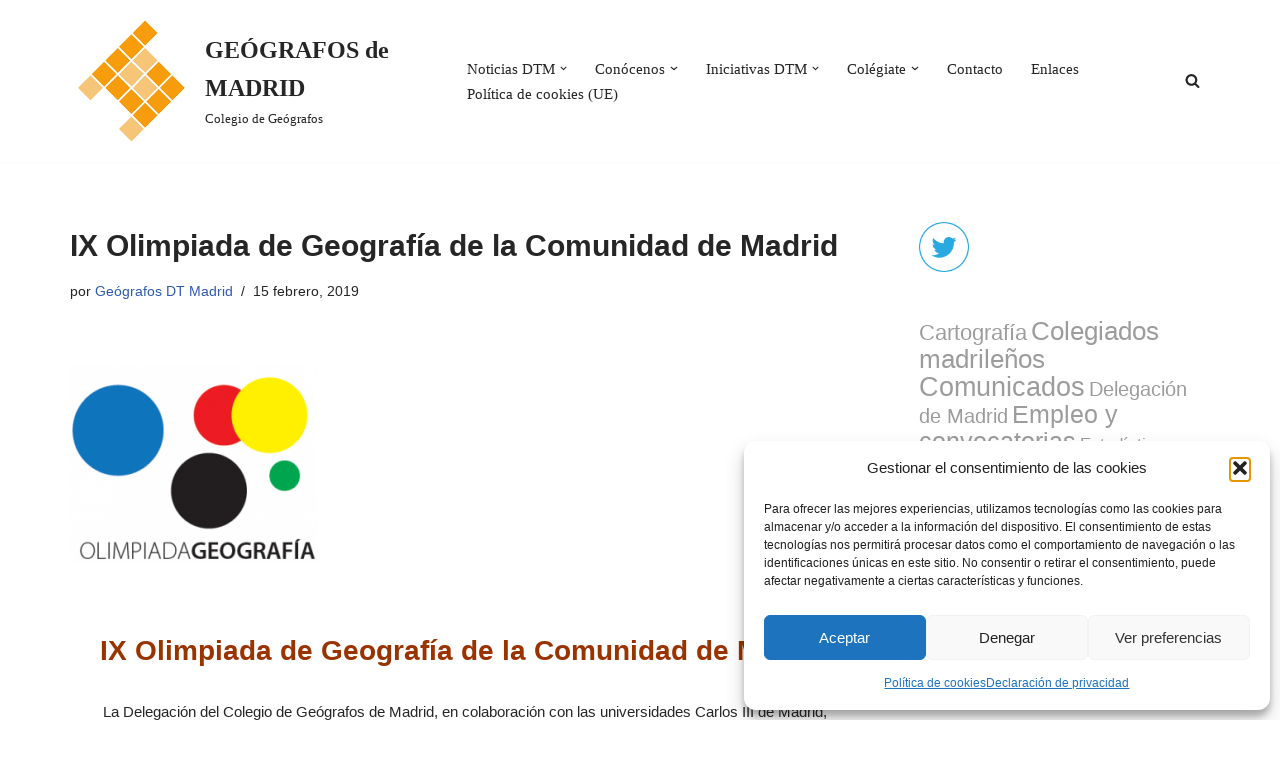

--- FILE ---
content_type: text/html; charset=UTF-8
request_url: https://geografosmadrid.org/viia-olimpiada-de-geografia-de-la-comunidad-de-madrid-2-3/
body_size: 22004
content:

<!DOCTYPE html>
<html dir="ltr" lang="es" prefix="og: https://ogp.me/ns#">

<head>
	
	<meta charset="UTF-8">
	<meta name="viewport" content="width=device-width, initial-scale=1, minimum-scale=1">
	<link rel="profile" href="http://gmpg.org/xfn/11">
		<title>IX Olimpiada de Geografía de la Comunidad de Madrid - GEÓGRAFOS de MADRID</title>
	<style>img:is([sizes="auto" i], [sizes^="auto," i]) { contain-intrinsic-size: 3000px 1500px }</style>
	
		<!-- All in One SEO 4.9.3 - aioseo.com -->
	<meta name="description" content="IX Olimpiada de Geografía de la Comunidad de Madrid La Delegación del Colegio de Geógrafos de Madrid, en colaboración con las universidades Carlos III de Madrid, Autónoma de Madrid y Complutense de Madrid, convoca la IX edición de la Olimpiada de Geografía, que tendrá lugar el viernes, 15 de marzo por la mañana en el" />
	<meta name="robots" content="max-image-preview:large" />
	<meta name="author" content="Geógrafos DT Madrid"/>
	<link rel="canonical" href="https://geografosmadrid.org/viia-olimpiada-de-geografia-de-la-comunidad-de-madrid-2-3/" />
	<meta name="generator" content="All in One SEO (AIOSEO) 4.9.3" />
		<meta property="og:locale" content="es_ES" />
		<meta property="og:site_name" content="GEÓGRAFOS de MADRID - Colegio de Geógrafos" />
		<meta property="og:type" content="article" />
		<meta property="og:title" content="IX Olimpiada de Geografía de la Comunidad de Madrid - GEÓGRAFOS de MADRID" />
		<meta property="og:description" content="IX Olimpiada de Geografía de la Comunidad de Madrid La Delegación del Colegio de Geógrafos de Madrid, en colaboración con las universidades Carlos III de Madrid, Autónoma de Madrid y Complutense de Madrid, convoca la IX edición de la Olimpiada de Geografía, que tendrá lugar el viernes, 15 de marzo por la mañana en el" />
		<meta property="og:url" content="https://geografosmadrid.org/viia-olimpiada-de-geografia-de-la-comunidad-de-madrid-2-3/" />
		<meta property="og:image" content="https://geografosmadrid.org/wp-content/uploads/2019/11/cropped-logo-pequeño-1-1.png" />
		<meta property="og:image:secure_url" content="https://geografosmadrid.org/wp-content/uploads/2019/11/cropped-logo-pequeño-1-1.png" />
		<meta property="og:image:width" content="234" />
		<meta property="og:image:height" content="235" />
		<meta property="article:published_time" content="2019-02-15T08:26:02+00:00" />
		<meta property="article:modified_time" content="2019-02-15T08:26:02+00:00" />
		<meta name="twitter:card" content="summary" />
		<meta name="twitter:title" content="IX Olimpiada de Geografía de la Comunidad de Madrid - GEÓGRAFOS de MADRID" />
		<meta name="twitter:description" content="IX Olimpiada de Geografía de la Comunidad de Madrid La Delegación del Colegio de Geógrafos de Madrid, en colaboración con las universidades Carlos III de Madrid, Autónoma de Madrid y Complutense de Madrid, convoca la IX edición de la Olimpiada de Geografía, que tendrá lugar el viernes, 15 de marzo por la mañana en el" />
		<meta name="twitter:image" content="https://geografosmadrid.org/wp-content/uploads/2019/11/cropped-logo-pequeño-1-1.png" />
		<script type="application/ld+json" class="aioseo-schema">
			{"@context":"https:\/\/schema.org","@graph":[{"@type":"BlogPosting","@id":"https:\/\/geografosmadrid.org\/viia-olimpiada-de-geografia-de-la-comunidad-de-madrid-2-3\/#blogposting","name":"IX Olimpiada de Geograf\u00eda de la Comunidad de Madrid - GE\u00d3GRAFOS de MADRID","headline":"IX Olimpiada de Geograf\u00eda de la Comunidad de Madrid","author":{"@id":"https:\/\/geografosmadrid.org\/author\/geografosmadrid\/#author"},"publisher":{"@id":"https:\/\/geografosmadrid.org\/#organization"},"image":{"@type":"ImageObject","url":"https:\/\/geografosmadrid.org\/wp-content\/uploads\/2012\/01\/logolimpiadas-300x242-e1516958714302.png","width":248,"height":200},"datePublished":"2019-02-15T08:26:02+00:00","dateModified":"2019-02-15T08:26:02+00:00","inLanguage":"es-ES","mainEntityOfPage":{"@id":"https:\/\/geografosmadrid.org\/viia-olimpiada-de-geografia-de-la-comunidad-de-madrid-2-3\/#webpage"},"isPartOf":{"@id":"https:\/\/geografosmadrid.org\/viia-olimpiada-de-geografia-de-la-comunidad-de-madrid-2-3\/#webpage"},"articleSection":"Colegiados madrile\u00f1os, Comunicados, Eventos, Noticias generales, Olimpiadas, universidad, Actividades de la DT de Madrid, Actividades del Colegio, Colegiados, Comunicados, Olimpiadas de Geograf\u00eda, UAM, UCM"},{"@type":"BreadcrumbList","@id":"https:\/\/geografosmadrid.org\/viia-olimpiada-de-geografia-de-la-comunidad-de-madrid-2-3\/#breadcrumblist","itemListElement":[{"@type":"ListItem","@id":"https:\/\/geografosmadrid.org#listItem","position":1,"name":"Home","item":"https:\/\/geografosmadrid.org","nextItem":{"@type":"ListItem","@id":"https:\/\/geografosmadrid.org\/category\/colegiados-madrilenos\/#listItem","name":"Colegiados madrile\u00f1os"}},{"@type":"ListItem","@id":"https:\/\/geografosmadrid.org\/category\/colegiados-madrilenos\/#listItem","position":2,"name":"Colegiados madrile\u00f1os","item":"https:\/\/geografosmadrid.org\/category\/colegiados-madrilenos\/","nextItem":{"@type":"ListItem","@id":"https:\/\/geografosmadrid.org\/viia-olimpiada-de-geografia-de-la-comunidad-de-madrid-2-3\/#listItem","name":"IX Olimpiada de Geograf\u00eda de la Comunidad de Madrid"},"previousItem":{"@type":"ListItem","@id":"https:\/\/geografosmadrid.org#listItem","name":"Home"}},{"@type":"ListItem","@id":"https:\/\/geografosmadrid.org\/viia-olimpiada-de-geografia-de-la-comunidad-de-madrid-2-3\/#listItem","position":3,"name":"IX Olimpiada de Geograf\u00eda de la Comunidad de Madrid","previousItem":{"@type":"ListItem","@id":"https:\/\/geografosmadrid.org\/category\/colegiados-madrilenos\/#listItem","name":"Colegiados madrile\u00f1os"}}]},{"@type":"Organization","@id":"https:\/\/geografosmadrid.org\/#organization","name":"GE\u00d3GRAFOS de MADRID","description":"Colegio de Ge\u00f3grafos","url":"https:\/\/geografosmadrid.org\/","logo":{"@type":"ImageObject","url":"https:\/\/geografosmadrid.org\/wp-content\/uploads\/2019\/11\/cropped-logo-peque\u00f1o-1-1.png","@id":"https:\/\/geografosmadrid.org\/viia-olimpiada-de-geografia-de-la-comunidad-de-madrid-2-3\/#organizationLogo","width":234,"height":235},"image":{"@id":"https:\/\/geografosmadrid.org\/viia-olimpiada-de-geografia-de-la-comunidad-de-madrid-2-3\/#organizationLogo"}},{"@type":"Person","@id":"https:\/\/geografosmadrid.org\/author\/geografosmadrid\/#author","url":"https:\/\/geografosmadrid.org\/author\/geografosmadrid\/","name":"Ge\u00f3grafos DT Madrid"},{"@type":"WebPage","@id":"https:\/\/geografosmadrid.org\/viia-olimpiada-de-geografia-de-la-comunidad-de-madrid-2-3\/#webpage","url":"https:\/\/geografosmadrid.org\/viia-olimpiada-de-geografia-de-la-comunidad-de-madrid-2-3\/","name":"IX Olimpiada de Geograf\u00eda de la Comunidad de Madrid - GE\u00d3GRAFOS de MADRID","description":"IX Olimpiada de Geograf\u00eda de la Comunidad de Madrid La Delegaci\u00f3n del Colegio de Ge\u00f3grafos de Madrid, en colaboraci\u00f3n con las universidades Carlos III de Madrid, Aut\u00f3noma de Madrid y Complutense de Madrid, convoca la IX edici\u00f3n de la Olimpiada de Geograf\u00eda, que tendr\u00e1 lugar el viernes, 15 de marzo por la ma\u00f1ana en el","inLanguage":"es-ES","isPartOf":{"@id":"https:\/\/geografosmadrid.org\/#website"},"breadcrumb":{"@id":"https:\/\/geografosmadrid.org\/viia-olimpiada-de-geografia-de-la-comunidad-de-madrid-2-3\/#breadcrumblist"},"author":{"@id":"https:\/\/geografosmadrid.org\/author\/geografosmadrid\/#author"},"creator":{"@id":"https:\/\/geografosmadrid.org\/author\/geografosmadrid\/#author"},"image":{"@type":"ImageObject","url":"https:\/\/geografosmadrid.org\/wp-content\/uploads\/2012\/01\/logolimpiadas-300x242-e1516958714302.png","@id":"https:\/\/geografosmadrid.org\/viia-olimpiada-de-geografia-de-la-comunidad-de-madrid-2-3\/#mainImage","width":248,"height":200},"primaryImageOfPage":{"@id":"https:\/\/geografosmadrid.org\/viia-olimpiada-de-geografia-de-la-comunidad-de-madrid-2-3\/#mainImage"},"datePublished":"2019-02-15T08:26:02+00:00","dateModified":"2019-02-15T08:26:02+00:00"},{"@type":"WebSite","@id":"https:\/\/geografosmadrid.org\/#website","url":"https:\/\/geografosmadrid.org\/","name":"GE\u00d3GRAFOS de MADRID","description":"Colegio de Ge\u00f3grafos","inLanguage":"es-ES","publisher":{"@id":"https:\/\/geografosmadrid.org\/#organization"}}]}
		</script>
		<!-- All in One SEO -->

<link rel='dns-prefetch' href='//stats.wp.com' />
<link rel='dns-prefetch' href='//fonts.googleapis.com' />
<link rel='preconnect' href='//c0.wp.com' />
<link rel="alternate" type="application/rss+xml" title="GEÓGRAFOS de MADRID &raquo; Feed" href="https://geografosmadrid.org/feed/" />
<link rel="alternate" type="application/rss+xml" title="GEÓGRAFOS de MADRID &raquo; Feed de los comentarios" href="https://geografosmadrid.org/comments/feed/" />
<link rel="alternate" type="application/rss+xml" title="GEÓGRAFOS de MADRID &raquo; Comentario IX Olimpiada de Geografía de la Comunidad de Madrid del feed" href="https://geografosmadrid.org/viia-olimpiada-de-geografia-de-la-comunidad-de-madrid-2-3/feed/" />
<script>
window._wpemojiSettings = {"baseUrl":"https:\/\/s.w.org\/images\/core\/emoji\/16.0.1\/72x72\/","ext":".png","svgUrl":"https:\/\/s.w.org\/images\/core\/emoji\/16.0.1\/svg\/","svgExt":".svg","source":{"concatemoji":"https:\/\/geografosmadrid.org\/wp-includes\/js\/wp-emoji-release.min.js?ver=6.8.3"}};
/*! This file is auto-generated */
!function(s,n){var o,i,e;function c(e){try{var t={supportTests:e,timestamp:(new Date).valueOf()};sessionStorage.setItem(o,JSON.stringify(t))}catch(e){}}function p(e,t,n){e.clearRect(0,0,e.canvas.width,e.canvas.height),e.fillText(t,0,0);var t=new Uint32Array(e.getImageData(0,0,e.canvas.width,e.canvas.height).data),a=(e.clearRect(0,0,e.canvas.width,e.canvas.height),e.fillText(n,0,0),new Uint32Array(e.getImageData(0,0,e.canvas.width,e.canvas.height).data));return t.every(function(e,t){return e===a[t]})}function u(e,t){e.clearRect(0,0,e.canvas.width,e.canvas.height),e.fillText(t,0,0);for(var n=e.getImageData(16,16,1,1),a=0;a<n.data.length;a++)if(0!==n.data[a])return!1;return!0}function f(e,t,n,a){switch(t){case"flag":return n(e,"\ud83c\udff3\ufe0f\u200d\u26a7\ufe0f","\ud83c\udff3\ufe0f\u200b\u26a7\ufe0f")?!1:!n(e,"\ud83c\udde8\ud83c\uddf6","\ud83c\udde8\u200b\ud83c\uddf6")&&!n(e,"\ud83c\udff4\udb40\udc67\udb40\udc62\udb40\udc65\udb40\udc6e\udb40\udc67\udb40\udc7f","\ud83c\udff4\u200b\udb40\udc67\u200b\udb40\udc62\u200b\udb40\udc65\u200b\udb40\udc6e\u200b\udb40\udc67\u200b\udb40\udc7f");case"emoji":return!a(e,"\ud83e\udedf")}return!1}function g(e,t,n,a){var r="undefined"!=typeof WorkerGlobalScope&&self instanceof WorkerGlobalScope?new OffscreenCanvas(300,150):s.createElement("canvas"),o=r.getContext("2d",{willReadFrequently:!0}),i=(o.textBaseline="top",o.font="600 32px Arial",{});return e.forEach(function(e){i[e]=t(o,e,n,a)}),i}function t(e){var t=s.createElement("script");t.src=e,t.defer=!0,s.head.appendChild(t)}"undefined"!=typeof Promise&&(o="wpEmojiSettingsSupports",i=["flag","emoji"],n.supports={everything:!0,everythingExceptFlag:!0},e=new Promise(function(e){s.addEventListener("DOMContentLoaded",e,{once:!0})}),new Promise(function(t){var n=function(){try{var e=JSON.parse(sessionStorage.getItem(o));if("object"==typeof e&&"number"==typeof e.timestamp&&(new Date).valueOf()<e.timestamp+604800&&"object"==typeof e.supportTests)return e.supportTests}catch(e){}return null}();if(!n){if("undefined"!=typeof Worker&&"undefined"!=typeof OffscreenCanvas&&"undefined"!=typeof URL&&URL.createObjectURL&&"undefined"!=typeof Blob)try{var e="postMessage("+g.toString()+"("+[JSON.stringify(i),f.toString(),p.toString(),u.toString()].join(",")+"));",a=new Blob([e],{type:"text/javascript"}),r=new Worker(URL.createObjectURL(a),{name:"wpTestEmojiSupports"});return void(r.onmessage=function(e){c(n=e.data),r.terminate(),t(n)})}catch(e){}c(n=g(i,f,p,u))}t(n)}).then(function(e){for(var t in e)n.supports[t]=e[t],n.supports.everything=n.supports.everything&&n.supports[t],"flag"!==t&&(n.supports.everythingExceptFlag=n.supports.everythingExceptFlag&&n.supports[t]);n.supports.everythingExceptFlag=n.supports.everythingExceptFlag&&!n.supports.flag,n.DOMReady=!1,n.readyCallback=function(){n.DOMReady=!0}}).then(function(){return e}).then(function(){var e;n.supports.everything||(n.readyCallback(),(e=n.source||{}).concatemoji?t(e.concatemoji):e.wpemoji&&e.twemoji&&(t(e.twemoji),t(e.wpemoji)))}))}((window,document),window._wpemojiSettings);
</script>
<link rel='stylesheet' id='sbi_styles-css' href='https://geografosmadrid.org/wp-content/plugins/instagram-feed/css/sbi-styles.min.css?ver=6.10.0' type='text/css' media='all' />
<style id='wp-emoji-styles-inline-css' type='text/css'>

	img.wp-smiley, img.emoji {
		display: inline !important;
		border: none !important;
		box-shadow: none !important;
		height: 1em !important;
		width: 1em !important;
		margin: 0 0.07em !important;
		vertical-align: -0.1em !important;
		background: none !important;
		padding: 0 !important;
	}
</style>
<link rel='stylesheet' id='wp-block-library-css' href='https://c0.wp.com/c/6.8.3/wp-includes/css/dist/block-library/style.min.css' type='text/css' media='all' />
<style id='classic-theme-styles-inline-css' type='text/css'>
/*! This file is auto-generated */
.wp-block-button__link{color:#fff;background-color:#32373c;border-radius:9999px;box-shadow:none;text-decoration:none;padding:calc(.667em + 2px) calc(1.333em + 2px);font-size:1.125em}.wp-block-file__button{background:#32373c;color:#fff;text-decoration:none}
</style>
<link rel='stylesheet' id='aioseo/css/src/vue/standalone/blocks/table-of-contents/global.scss-css' href='https://geografosmadrid.org/wp-content/plugins/all-in-one-seo-pack/dist/Lite/assets/css/table-of-contents/global.e90f6d47.css?ver=4.9.3' type='text/css' media='all' />
<link rel='stylesheet' id='mediaelement-css' href='https://c0.wp.com/c/6.8.3/wp-includes/js/mediaelement/mediaelementplayer-legacy.min.css' type='text/css' media='all' />
<link rel='stylesheet' id='wp-mediaelement-css' href='https://c0.wp.com/c/6.8.3/wp-includes/js/mediaelement/wp-mediaelement.min.css' type='text/css' media='all' />
<style id='jetpack-sharing-buttons-style-inline-css' type='text/css'>
.jetpack-sharing-buttons__services-list{display:flex;flex-direction:row;flex-wrap:wrap;gap:0;list-style-type:none;margin:5px;padding:0}.jetpack-sharing-buttons__services-list.has-small-icon-size{font-size:12px}.jetpack-sharing-buttons__services-list.has-normal-icon-size{font-size:16px}.jetpack-sharing-buttons__services-list.has-large-icon-size{font-size:24px}.jetpack-sharing-buttons__services-list.has-huge-icon-size{font-size:36px}@media print{.jetpack-sharing-buttons__services-list{display:none!important}}.editor-styles-wrapper .wp-block-jetpack-sharing-buttons{gap:0;padding-inline-start:0}ul.jetpack-sharing-buttons__services-list.has-background{padding:1.25em 2.375em}
</style>
<style id='global-styles-inline-css' type='text/css'>
:root{--wp--preset--aspect-ratio--square: 1;--wp--preset--aspect-ratio--4-3: 4/3;--wp--preset--aspect-ratio--3-4: 3/4;--wp--preset--aspect-ratio--3-2: 3/2;--wp--preset--aspect-ratio--2-3: 2/3;--wp--preset--aspect-ratio--16-9: 16/9;--wp--preset--aspect-ratio--9-16: 9/16;--wp--preset--color--black: #000000;--wp--preset--color--cyan-bluish-gray: #abb8c3;--wp--preset--color--white: #ffffff;--wp--preset--color--pale-pink: #f78da7;--wp--preset--color--vivid-red: #cf2e2e;--wp--preset--color--luminous-vivid-orange: #ff6900;--wp--preset--color--luminous-vivid-amber: #fcb900;--wp--preset--color--light-green-cyan: #7bdcb5;--wp--preset--color--vivid-green-cyan: #00d084;--wp--preset--color--pale-cyan-blue: #8ed1fc;--wp--preset--color--vivid-cyan-blue: #0693e3;--wp--preset--color--vivid-purple: #9b51e0;--wp--preset--color--neve-link-color: var(--nv-primary-accent);--wp--preset--color--neve-link-hover-color: var(--nv-secondary-accent);--wp--preset--color--nv-site-bg: var(--nv-site-bg);--wp--preset--color--nv-light-bg: var(--nv-light-bg);--wp--preset--color--nv-dark-bg: var(--nv-dark-bg);--wp--preset--color--neve-text-color: var(--nv-text-color);--wp--preset--color--nv-text-dark-bg: var(--nv-text-dark-bg);--wp--preset--color--nv-c-1: var(--nv-c-1);--wp--preset--color--nv-c-2: var(--nv-c-2);--wp--preset--gradient--vivid-cyan-blue-to-vivid-purple: linear-gradient(135deg,rgba(6,147,227,1) 0%,rgb(155,81,224) 100%);--wp--preset--gradient--light-green-cyan-to-vivid-green-cyan: linear-gradient(135deg,rgb(122,220,180) 0%,rgb(0,208,130) 100%);--wp--preset--gradient--luminous-vivid-amber-to-luminous-vivid-orange: linear-gradient(135deg,rgba(252,185,0,1) 0%,rgba(255,105,0,1) 100%);--wp--preset--gradient--luminous-vivid-orange-to-vivid-red: linear-gradient(135deg,rgba(255,105,0,1) 0%,rgb(207,46,46) 100%);--wp--preset--gradient--very-light-gray-to-cyan-bluish-gray: linear-gradient(135deg,rgb(238,238,238) 0%,rgb(169,184,195) 100%);--wp--preset--gradient--cool-to-warm-spectrum: linear-gradient(135deg,rgb(74,234,220) 0%,rgb(151,120,209) 20%,rgb(207,42,186) 40%,rgb(238,44,130) 60%,rgb(251,105,98) 80%,rgb(254,248,76) 100%);--wp--preset--gradient--blush-light-purple: linear-gradient(135deg,rgb(255,206,236) 0%,rgb(152,150,240) 100%);--wp--preset--gradient--blush-bordeaux: linear-gradient(135deg,rgb(254,205,165) 0%,rgb(254,45,45) 50%,rgb(107,0,62) 100%);--wp--preset--gradient--luminous-dusk: linear-gradient(135deg,rgb(255,203,112) 0%,rgb(199,81,192) 50%,rgb(65,88,208) 100%);--wp--preset--gradient--pale-ocean: linear-gradient(135deg,rgb(255,245,203) 0%,rgb(182,227,212) 50%,rgb(51,167,181) 100%);--wp--preset--gradient--electric-grass: linear-gradient(135deg,rgb(202,248,128) 0%,rgb(113,206,126) 100%);--wp--preset--gradient--midnight: linear-gradient(135deg,rgb(2,3,129) 0%,rgb(40,116,252) 100%);--wp--preset--font-size--small: 13px;--wp--preset--font-size--medium: 20px;--wp--preset--font-size--large: 36px;--wp--preset--font-size--x-large: 42px;--wp--preset--spacing--20: 0.44rem;--wp--preset--spacing--30: 0.67rem;--wp--preset--spacing--40: 1rem;--wp--preset--spacing--50: 1.5rem;--wp--preset--spacing--60: 2.25rem;--wp--preset--spacing--70: 3.38rem;--wp--preset--spacing--80: 5.06rem;--wp--preset--shadow--natural: 6px 6px 9px rgba(0, 0, 0, 0.2);--wp--preset--shadow--deep: 12px 12px 50px rgba(0, 0, 0, 0.4);--wp--preset--shadow--sharp: 6px 6px 0px rgba(0, 0, 0, 0.2);--wp--preset--shadow--outlined: 6px 6px 0px -3px rgba(255, 255, 255, 1), 6px 6px rgba(0, 0, 0, 1);--wp--preset--shadow--crisp: 6px 6px 0px rgba(0, 0, 0, 1);}:where(.is-layout-flex){gap: 0.5em;}:where(.is-layout-grid){gap: 0.5em;}body .is-layout-flex{display: flex;}.is-layout-flex{flex-wrap: wrap;align-items: center;}.is-layout-flex > :is(*, div){margin: 0;}body .is-layout-grid{display: grid;}.is-layout-grid > :is(*, div){margin: 0;}:where(.wp-block-columns.is-layout-flex){gap: 2em;}:where(.wp-block-columns.is-layout-grid){gap: 2em;}:where(.wp-block-post-template.is-layout-flex){gap: 1.25em;}:where(.wp-block-post-template.is-layout-grid){gap: 1.25em;}.has-black-color{color: var(--wp--preset--color--black) !important;}.has-cyan-bluish-gray-color{color: var(--wp--preset--color--cyan-bluish-gray) !important;}.has-white-color{color: var(--wp--preset--color--white) !important;}.has-pale-pink-color{color: var(--wp--preset--color--pale-pink) !important;}.has-vivid-red-color{color: var(--wp--preset--color--vivid-red) !important;}.has-luminous-vivid-orange-color{color: var(--wp--preset--color--luminous-vivid-orange) !important;}.has-luminous-vivid-amber-color{color: var(--wp--preset--color--luminous-vivid-amber) !important;}.has-light-green-cyan-color{color: var(--wp--preset--color--light-green-cyan) !important;}.has-vivid-green-cyan-color{color: var(--wp--preset--color--vivid-green-cyan) !important;}.has-pale-cyan-blue-color{color: var(--wp--preset--color--pale-cyan-blue) !important;}.has-vivid-cyan-blue-color{color: var(--wp--preset--color--vivid-cyan-blue) !important;}.has-vivid-purple-color{color: var(--wp--preset--color--vivid-purple) !important;}.has-neve-link-color-color{color: var(--wp--preset--color--neve-link-color) !important;}.has-neve-link-hover-color-color{color: var(--wp--preset--color--neve-link-hover-color) !important;}.has-nv-site-bg-color{color: var(--wp--preset--color--nv-site-bg) !important;}.has-nv-light-bg-color{color: var(--wp--preset--color--nv-light-bg) !important;}.has-nv-dark-bg-color{color: var(--wp--preset--color--nv-dark-bg) !important;}.has-neve-text-color-color{color: var(--wp--preset--color--neve-text-color) !important;}.has-nv-text-dark-bg-color{color: var(--wp--preset--color--nv-text-dark-bg) !important;}.has-nv-c-1-color{color: var(--wp--preset--color--nv-c-1) !important;}.has-nv-c-2-color{color: var(--wp--preset--color--nv-c-2) !important;}.has-black-background-color{background-color: var(--wp--preset--color--black) !important;}.has-cyan-bluish-gray-background-color{background-color: var(--wp--preset--color--cyan-bluish-gray) !important;}.has-white-background-color{background-color: var(--wp--preset--color--white) !important;}.has-pale-pink-background-color{background-color: var(--wp--preset--color--pale-pink) !important;}.has-vivid-red-background-color{background-color: var(--wp--preset--color--vivid-red) !important;}.has-luminous-vivid-orange-background-color{background-color: var(--wp--preset--color--luminous-vivid-orange) !important;}.has-luminous-vivid-amber-background-color{background-color: var(--wp--preset--color--luminous-vivid-amber) !important;}.has-light-green-cyan-background-color{background-color: var(--wp--preset--color--light-green-cyan) !important;}.has-vivid-green-cyan-background-color{background-color: var(--wp--preset--color--vivid-green-cyan) !important;}.has-pale-cyan-blue-background-color{background-color: var(--wp--preset--color--pale-cyan-blue) !important;}.has-vivid-cyan-blue-background-color{background-color: var(--wp--preset--color--vivid-cyan-blue) !important;}.has-vivid-purple-background-color{background-color: var(--wp--preset--color--vivid-purple) !important;}.has-neve-link-color-background-color{background-color: var(--wp--preset--color--neve-link-color) !important;}.has-neve-link-hover-color-background-color{background-color: var(--wp--preset--color--neve-link-hover-color) !important;}.has-nv-site-bg-background-color{background-color: var(--wp--preset--color--nv-site-bg) !important;}.has-nv-light-bg-background-color{background-color: var(--wp--preset--color--nv-light-bg) !important;}.has-nv-dark-bg-background-color{background-color: var(--wp--preset--color--nv-dark-bg) !important;}.has-neve-text-color-background-color{background-color: var(--wp--preset--color--neve-text-color) !important;}.has-nv-text-dark-bg-background-color{background-color: var(--wp--preset--color--nv-text-dark-bg) !important;}.has-nv-c-1-background-color{background-color: var(--wp--preset--color--nv-c-1) !important;}.has-nv-c-2-background-color{background-color: var(--wp--preset--color--nv-c-2) !important;}.has-black-border-color{border-color: var(--wp--preset--color--black) !important;}.has-cyan-bluish-gray-border-color{border-color: var(--wp--preset--color--cyan-bluish-gray) !important;}.has-white-border-color{border-color: var(--wp--preset--color--white) !important;}.has-pale-pink-border-color{border-color: var(--wp--preset--color--pale-pink) !important;}.has-vivid-red-border-color{border-color: var(--wp--preset--color--vivid-red) !important;}.has-luminous-vivid-orange-border-color{border-color: var(--wp--preset--color--luminous-vivid-orange) !important;}.has-luminous-vivid-amber-border-color{border-color: var(--wp--preset--color--luminous-vivid-amber) !important;}.has-light-green-cyan-border-color{border-color: var(--wp--preset--color--light-green-cyan) !important;}.has-vivid-green-cyan-border-color{border-color: var(--wp--preset--color--vivid-green-cyan) !important;}.has-pale-cyan-blue-border-color{border-color: var(--wp--preset--color--pale-cyan-blue) !important;}.has-vivid-cyan-blue-border-color{border-color: var(--wp--preset--color--vivid-cyan-blue) !important;}.has-vivid-purple-border-color{border-color: var(--wp--preset--color--vivid-purple) !important;}.has-neve-link-color-border-color{border-color: var(--wp--preset--color--neve-link-color) !important;}.has-neve-link-hover-color-border-color{border-color: var(--wp--preset--color--neve-link-hover-color) !important;}.has-nv-site-bg-border-color{border-color: var(--wp--preset--color--nv-site-bg) !important;}.has-nv-light-bg-border-color{border-color: var(--wp--preset--color--nv-light-bg) !important;}.has-nv-dark-bg-border-color{border-color: var(--wp--preset--color--nv-dark-bg) !important;}.has-neve-text-color-border-color{border-color: var(--wp--preset--color--neve-text-color) !important;}.has-nv-text-dark-bg-border-color{border-color: var(--wp--preset--color--nv-text-dark-bg) !important;}.has-nv-c-1-border-color{border-color: var(--wp--preset--color--nv-c-1) !important;}.has-nv-c-2-border-color{border-color: var(--wp--preset--color--nv-c-2) !important;}.has-vivid-cyan-blue-to-vivid-purple-gradient-background{background: var(--wp--preset--gradient--vivid-cyan-blue-to-vivid-purple) !important;}.has-light-green-cyan-to-vivid-green-cyan-gradient-background{background: var(--wp--preset--gradient--light-green-cyan-to-vivid-green-cyan) !important;}.has-luminous-vivid-amber-to-luminous-vivid-orange-gradient-background{background: var(--wp--preset--gradient--luminous-vivid-amber-to-luminous-vivid-orange) !important;}.has-luminous-vivid-orange-to-vivid-red-gradient-background{background: var(--wp--preset--gradient--luminous-vivid-orange-to-vivid-red) !important;}.has-very-light-gray-to-cyan-bluish-gray-gradient-background{background: var(--wp--preset--gradient--very-light-gray-to-cyan-bluish-gray) !important;}.has-cool-to-warm-spectrum-gradient-background{background: var(--wp--preset--gradient--cool-to-warm-spectrum) !important;}.has-blush-light-purple-gradient-background{background: var(--wp--preset--gradient--blush-light-purple) !important;}.has-blush-bordeaux-gradient-background{background: var(--wp--preset--gradient--blush-bordeaux) !important;}.has-luminous-dusk-gradient-background{background: var(--wp--preset--gradient--luminous-dusk) !important;}.has-pale-ocean-gradient-background{background: var(--wp--preset--gradient--pale-ocean) !important;}.has-electric-grass-gradient-background{background: var(--wp--preset--gradient--electric-grass) !important;}.has-midnight-gradient-background{background: var(--wp--preset--gradient--midnight) !important;}.has-small-font-size{font-size: var(--wp--preset--font-size--small) !important;}.has-medium-font-size{font-size: var(--wp--preset--font-size--medium) !important;}.has-large-font-size{font-size: var(--wp--preset--font-size--large) !important;}.has-x-large-font-size{font-size: var(--wp--preset--font-size--x-large) !important;}
:where(.wp-block-post-template.is-layout-flex){gap: 1.25em;}:where(.wp-block-post-template.is-layout-grid){gap: 1.25em;}
:where(.wp-block-columns.is-layout-flex){gap: 2em;}:where(.wp-block-columns.is-layout-grid){gap: 2em;}
:root :where(.wp-block-pullquote){font-size: 1.5em;line-height: 1.6;}
</style>
<link rel='stylesheet' id='aps-animate-css-css' href='https://geografosmadrid.org/wp-content/plugins/accesspress-social-icons/css/animate.css?ver=1.8.5' type='text/css' media='all' />
<link rel='stylesheet' id='aps-frontend-css-css' href='https://geografosmadrid.org/wp-content/plugins/accesspress-social-icons/css/frontend.css?ver=1.8.5' type='text/css' media='all' />
<link rel='stylesheet' id='fontsforwebstyle-css' href='https://geografosmadrid.org/wp-content/plugins/font/css/fontsforwebstyle.css?pver=7.5.1&#038;ver=6.8.3' type='text/css' media='all' />
<link rel='stylesheet' id='jquery-ui-css' href='https://geografosmadrid.org/wp-content/plugins/font/css/start/jquery-ui-1.8.14.custom.css?ver=6.8.3' type='text/css' media='all' />
<link rel='stylesheet' id='colorpicker2-css' href='https://geografosmadrid.org/wp-content/plugins/font/css/colorpicker.css?ver=6.8.3' type='text/css' media='all' />
<link rel='stylesheet' id='wpctc_wpctc-css' href='https://geografosmadrid.org/wp-content/plugins/wp-category-tag-could/css/wpctc.min.css?ver=1.7.1' type='text/css' media='all' />
<link rel='stylesheet' id='cmplz-general-css' href='https://geografosmadrid.org/wp-content/plugins/complianz-gdpr/assets/css/cookieblocker.min.css?ver=1766045258' type='text/css' media='all' />
<link rel='stylesheet' id='neve-style-css' href='https://geografosmadrid.org/wp-content/themes/neve/style-main-new.min.css?ver=4.1.4' type='text/css' media='all' />
<style id='neve-style-inline-css' type='text/css'>
.is-menu-sidebar .header-menu-sidebar { visibility: visible; }.is-menu-sidebar.menu_sidebar_slide_left .header-menu-sidebar { transform: translate3d(0, 0, 0); left: 0; }.is-menu-sidebar.menu_sidebar_slide_right .header-menu-sidebar { transform: translate3d(0, 0, 0); right: 0; }.is-menu-sidebar.menu_sidebar_pull_right .header-menu-sidebar, .is-menu-sidebar.menu_sidebar_pull_left .header-menu-sidebar { transform: translateX(0); }.is-menu-sidebar.menu_sidebar_dropdown .header-menu-sidebar { height: auto; }.is-menu-sidebar.menu_sidebar_dropdown .header-menu-sidebar-inner { max-height: 400px; padding: 20px 0; }.is-menu-sidebar.menu_sidebar_full_canvas .header-menu-sidebar { opacity: 1; }.header-menu-sidebar .menu-item-nav-search:not(.floating) { pointer-events: none; }.header-menu-sidebar .menu-item-nav-search .is-menu-sidebar { pointer-events: unset; }@media screen and (max-width: 960px) { .builder-item.cr .item--inner { --textalign: center; --justify: center; } }
.nv-meta-list li.meta:not(:last-child):after { content:"/" }.nv-meta-list .no-mobile{
			display:none;
		}.nv-meta-list li.last::after{
			content: ""!important;
		}@media (min-width: 769px) {
			.nv-meta-list .no-mobile {
				display: inline-block;
			}
			.nv-meta-list li.last:not(:last-child)::after {
		 		content: "/" !important;
			}
		}
 :root{ --container: 748px;--postwidth:100%; --primarybtnbg: var(--nv-primary-accent); --primarybtnhoverbg: var(--nv-primary-accent); --primarybtncolor: #fff; --secondarybtncolor: var(--nv-primary-accent); --primarybtnhovercolor: #fff; --secondarybtnhovercolor: var(--nv-primary-accent);--primarybtnborderradius:3px;--secondarybtnborderradius:3px;--secondarybtnborderwidth:3px;--btnpadding:13px 15px;--primarybtnpadding:13px 15px;--secondarybtnpadding:calc(13px - 3px) calc(15px - 3px); --bodyfontfamily: Raleway; --bodyfontsize: 15px; --bodylineheight: 1.6em; --bodyletterspacing: 0px; --bodyfontweight: 400; --bodytexttransform: none; --headingsfontfamily: Oswald; --h1fontsize: 1.5em; --h1fontweight: 600; --h1lineheight: 1.6em; --h1letterspacing: 0px; --h1texttransform: none; --h2fontsize: 1.3em; --h2fontweight: 600; --h2lineheight: 1.6em; --h2letterspacing: 0px; --h2texttransform: uppercase; --h3fontsize: 24px; --h3fontweight: 700; --h3lineheight: 1.4; --h3letterspacing: 0px; --h3texttransform: none; --h4fontsize: 20px; --h4fontweight: 700; --h4lineheight: 1.6; --h4letterspacing: 0px; --h4texttransform: none; --h5fontsize: 16px; --h5fontweight: 700; --h5lineheight: 1.6; --h5letterspacing: 0px; --h5texttransform: none; --h6fontsize: 14px; --h6fontweight: 700; --h6lineheight: 1.6; --h6letterspacing: 0px; --h6texttransform: none;--formfieldborderwidth:2px;--formfieldborderradius:3px; --formfieldbgcolor: var(--nv-site-bg); --formfieldbordercolor: #dddddd; --formfieldcolor: var(--nv-text-color);--formfieldpadding:10px 12px; } .nv-index-posts{ --borderradius:0px; } .has-neve-button-color-color{ color: var(--nv-primary-accent)!important; } .has-neve-button-color-background-color{ background-color: var(--nv-primary-accent)!important; } .single-post-container .alignfull > [class*="__inner-container"], .single-post-container .alignwide > [class*="__inner-container"]{ max-width:718px } .nv-meta-list{ --avatarsize: 20px; } .single .nv-meta-list{ --avatarsize: 20px; } .neve-main{ --boxshadow:0 10px 20px rgba(0, 0, 0, 0.1), 0 4px 8px rgba(0, 0, 0, 0.1); } .nv-post-cover{ --height: 250px;--padding:40px 15px;--justify: flex-start; --textalign: left; --valign: center; } .nv-post-cover .nv-title-meta-wrap, .nv-page-title-wrap, .entry-header{ --textalign: left; } .nv-is-boxed.nv-title-meta-wrap{ --padding:40px 15px; --bgcolor: var(--nv-dark-bg); } .nv-overlay{ --opacity: 50; --blendmode: normal; } .nv-is-boxed.nv-comments-wrap{ --padding:20px; } .nv-is-boxed.comment-respond{ --padding:20px; } .single:not(.single-product), .page{ --c-vspace:0 0 0 0;; } .global-styled{ --bgcolor: var(--nv-site-bg); } .header-top{ --rowbcolor: var(--nv-light-bg); --color: var(--nv-text-color); --bgcolor: #f0f0f0; } .header-main{ --rowbcolor: var(--nv-light-bg); --color: var(--nv-text-color); --bgcolor: #ffffff; } .header-bottom{ --rowbcolor: var(--nv-light-bg); --color: var(--nv-text-color); --bgcolor: #ffffff; } .header-menu-sidebar-bg{ --justify: flex-start; --textalign: left;--flexg: 1;--wrapdropdownwidth: auto; --color: var(--nv-text-color); --bgcolor: #ffffff; } .header-menu-sidebar{ width: 360px; } .builder-item--logo{ --maxwidth: 100px; --fs: 24px;--padding:10px 0;--margin:0; --textalign: left;--justify: flex-start; } .builder-item--nav-icon,.header-menu-sidebar .close-sidebar-panel .navbar-toggle{ --borderradius:0; } .builder-item--nav-icon{ --label-margin:0 5px 0 0;;--padding:10px 15px;--margin:0; } .builder-item--primary-menu{ --hovercolor: #f5ac63; --hovertextcolor: var(--nv-text-color); --activecolor: #ff8000; --spacing: 20px; --height: 25px;--padding:0;--margin:0; --fontsize: 1em; --lineheight: 1.6; --letterspacing: 0px; --fontweight: 500; --texttransform: none; --iconsize: 1em; } .hfg-is-group.has-primary-menu .inherit-ff{ --inheritedfw: 500; } .builder-item--header_search_responsive{ --iconsize: 15px; --formfieldfontsize: 14px;--formfieldborderwidth:2px;--formfieldborderradius:2px; --height: 40px;--padding:0 10px;--margin:0; } .footer-top-inner .row{ grid-template-columns:repeat(4, 1fr); --valign: flex-start; } .footer-top{ --rowbcolor: var(--nv-light-bg); --color: var(--nv-text-color); --bgcolor: #ffffff; } .footer-main-inner .row{ grid-template-columns:1fr; --valign: flex-start; } .footer-main{ --rowbcolor: var(--nv-light-bg); --color: var(--nv-text-color); --bgcolor: var(--nv-site-bg); } .footer-bottom-inner .row{ grid-template-columns:1fr 1fr 1fr; --valign: flex-start; } .footer-bottom{ --rowbcolor: var(--nv-light-bg); --color: var(--nv-text-dark-bg); --bgcolor: #24292e; } .builder-item--footer-one-widgets{ --padding:0;--margin:0; --textalign: left;--justify: flex-start; } .builder-item--footer-two-widgets{ --padding:0;--margin:0; --textalign: left;--justify: flex-start; } .builder-item--footer-three-widgets{ --padding:0;--margin:0; --textalign: left;--justify: flex-start; } .builder-item--footer-four-widgets{ --padding:0;--margin:0; --textalign: left;--justify: flex-start; } @media(min-width: 576px){ :root{ --container: 992px;--postwidth:33.333333333333%;--btnpadding:13px 15px;--primarybtnpadding:13px 15px;--secondarybtnpadding:calc(13px - 3px) calc(15px - 3px); --bodyfontsize: 16px; --bodylineheight: 1.6em; --bodyletterspacing: 0px; --h1fontsize: 1.5em; --h1lineheight: 1.6em; --h1letterspacing: 0px; --h2fontsize: 1.3em; --h2lineheight: 1.6em; --h2letterspacing: 0px; --h3fontsize: 26px; --h3lineheight: 1.4; --h3letterspacing: 0px; --h4fontsize: 22px; --h4lineheight: 1.5; --h4letterspacing: 0px; --h5fontsize: 18px; --h5lineheight: 1.6; --h5letterspacing: 0px; --h6fontsize: 14px; --h6lineheight: 1.6; --h6letterspacing: 0px; } .single-post-container .alignfull > [class*="__inner-container"], .single-post-container .alignwide > [class*="__inner-container"]{ max-width:962px } .nv-meta-list{ --avatarsize: 20px; } .single .nv-meta-list{ --avatarsize: 20px; } .nv-post-cover{ --height: 320px;--padding:60px 30px;--justify: flex-start; --textalign: left; --valign: center; } .nv-post-cover .nv-title-meta-wrap, .nv-page-title-wrap, .entry-header{ --textalign: left; } .nv-is-boxed.nv-title-meta-wrap{ --padding:60px 30px; } .nv-is-boxed.nv-comments-wrap{ --padding:30px; } .nv-is-boxed.comment-respond{ --padding:30px; } .single:not(.single-product), .page{ --c-vspace:0 0 0 0;; } .header-menu-sidebar-bg{ --justify: flex-start; --textalign: left;--flexg: 1;--wrapdropdownwidth: auto; } .header-menu-sidebar{ width: 360px; } .builder-item--logo{ --maxwidth: 120px; --fs: 24px;--padding:10px 0;--margin:0; --textalign: left;--justify: flex-start; } .builder-item--nav-icon{ --label-margin:0 5px 0 0;;--padding:10px 15px;--margin:0; } .builder-item--primary-menu{ --spacing: 20px; --height: 25px;--padding:0;--margin:0; --fontsize: 1em; --lineheight: 1.6; --letterspacing: 0px; --iconsize: 1em; } .builder-item--header_search_responsive{ --formfieldfontsize: 14px;--formfieldborderwidth:2px;--formfieldborderradius:2px; --height: 40px;--padding:0 10px;--margin:0; } .builder-item--footer-one-widgets{ --padding:0;--margin:0; --textalign: left;--justify: flex-start; } .builder-item--footer-two-widgets{ --padding:0;--margin:0; --textalign: left;--justify: flex-start; } .builder-item--footer-three-widgets{ --padding:0;--margin:0; --textalign: left;--justify: flex-start; } .builder-item--footer-four-widgets{ --padding:0;--margin:0; --textalign: left;--justify: flex-start; } }@media(min-width: 960px){ :root{ --container: 1170px;--postwidth:33.333333333333%;--btnpadding:13px 15px;--primarybtnpadding:13px 15px;--secondarybtnpadding:calc(13px - 3px) calc(15px - 3px); --bodyfontsize: 15px; --bodylineheight: 1.6em; --bodyletterspacing: 0px; --h1fontsize: 2em; --h1lineheight: 1.6em; --h1letterspacing: 0px; --h2fontsize: 1.6em; --h2lineheight: 1.4em; --h2letterspacing: 0px; --h3fontsize: 28px; --h3lineheight: 1.4; --h3letterspacing: 0px; --h4fontsize: 24px; --h4lineheight: 1.5; --h4letterspacing: 0px; --h5fontsize: 20px; --h5lineheight: 1.6; --h5letterspacing: 0px; --h6fontsize: 16px; --h6lineheight: 1.6; --h6letterspacing: 0px; } body:not(.single):not(.archive):not(.blog):not(.search):not(.error404) .neve-main > .container .col, body.post-type-archive-course .neve-main > .container .col, body.post-type-archive-llms_membership .neve-main > .container .col{ max-width: 100%; } body:not(.single):not(.archive):not(.blog):not(.search):not(.error404) .nv-sidebar-wrap, body.post-type-archive-course .nv-sidebar-wrap, body.post-type-archive-llms_membership .nv-sidebar-wrap{ max-width: 0%; } .neve-main > .archive-container .nv-index-posts.col{ max-width: 100%; } .neve-main > .archive-container .nv-sidebar-wrap{ max-width: 0%; } .neve-main > .single-post-container .nv-single-post-wrap.col{ max-width: 70%; } .single-post-container .alignfull > [class*="__inner-container"], .single-post-container .alignwide > [class*="__inner-container"]{ max-width:789px } .container-fluid.single-post-container .alignfull > [class*="__inner-container"], .container-fluid.single-post-container .alignwide > [class*="__inner-container"]{ max-width:calc(70% + 15px) } .neve-main > .single-post-container .nv-sidebar-wrap{ max-width: 30%; } .nv-meta-list{ --avatarsize: 20px; } .single .nv-meta-list{ --avatarsize: 20px; } .nv-post-cover{ --height: 400px;--padding:60px 40px;--justify: flex-start; --textalign: left; --valign: center; } .nv-post-cover .nv-title-meta-wrap, .nv-page-title-wrap, .entry-header{ --textalign: left; } .nv-is-boxed.nv-title-meta-wrap{ --padding:60px 40px; } .nv-is-boxed.nv-comments-wrap{ --padding:40px; } .nv-is-boxed.comment-respond{ --padding:40px; } .single:not(.single-product), .page{ --c-vspace:0 0 0 0;; } .header-menu-sidebar-bg{ --justify: flex-start; --textalign: left;--flexg: 1;--wrapdropdownwidth: auto; } .header-menu-sidebar{ width: 360px; } .builder-item--logo{ --maxwidth: 125px; --fs: 24px;--padding:10px 0;--margin:0; --textalign: left;--justify: flex-start; } .builder-item--nav-icon{ --label-margin:0 5px 0 0;;--padding:10px 15px;--margin:0; } .builder-item--primary-menu{ --spacing: 20px; --height: 25px;--padding:0;--margin:0; --fontsize: 1em; --lineheight: 1.6; --letterspacing: 0px; --iconsize: 1em; } .builder-item--header_search_responsive{ --formfieldfontsize: 14px;--formfieldborderwidth:2px;--formfieldborderradius:2px; --height: 40px;--padding:0 10px;--margin:0; } .builder-item--footer-one-widgets{ --padding:0;--margin:0; --textalign: left;--justify: flex-start; } .builder-item--footer-two-widgets{ --padding:0;--margin:0; --textalign: left;--justify: flex-start; } .builder-item--footer-three-widgets{ --padding:0;--margin:0; --textalign: left;--justify: flex-start; } .builder-item--footer-four-widgets{ --padding:0;--margin:0; --textalign: left;--justify: flex-start; } }:root{--nv-primary-accent:#2f5aae;--nv-secondary-accent:#2f5aae;--nv-site-bg:#ffffff;--nv-light-bg:#f4f5f7;--nv-dark-bg:#121212;--nv-text-color:#272626;--nv-text-dark-bg:#ffffff;--nv-c-1:#9463ae;--nv-c-2:#be574b;--nv-fallback-ff:Arial, Helvetica, sans-serif;}
</style>
<link data-service="google-fonts" data-category="marketing" rel='stylesheet' id='neve-google-font-raleway-css' data-href='//fonts.googleapis.com/css?family=Raleway%3A400%2C500&#038;display=swap&#038;ver=4.1.4' type='text/css' media='all' />
<link data-service="google-fonts" data-category="marketing" rel='stylesheet' id='neve-google-font-oswald-css' data-href='//fonts.googleapis.com/css?family=Oswald%3A400%2C600%2C700&#038;display=swap&#038;ver=4.1.4' type='text/css' media='all' />
<link rel='stylesheet' id='sharedaddy-css' href='https://c0.wp.com/p/jetpack/15.4/modules/sharedaddy/sharing.css' type='text/css' media='all' />
<link rel='stylesheet' id='social-logos-css' href='https://c0.wp.com/p/jetpack/15.4/_inc/social-logos/social-logos.min.css' type='text/css' media='all' />
<script src="https://c0.wp.com/c/6.8.3/wp-includes/js/jquery/jquery.min.js" id="jquery-core-js"></script>
<script src="https://c0.wp.com/c/6.8.3/wp-includes/js/jquery/jquery-migrate.min.js" id="jquery-migrate-js"></script>
<script src="https://geografosmadrid.org/wp-content/plugins/accesspress-social-icons/js/frontend.js?ver=1.8.5" id="aps-frontend-js-js"></script>
<script src="https://geografosmadrid.org/wp-content/plugins/font/js/jquery.fcarousel.min.js?ver=6.8.3" id="jquery-fcarousel-js"></script>
<script src="https://c0.wp.com/c/6.8.3/wp-includes/js/jquery/ui/core.min.js" id="jquery-ui-core-js"></script>
<script src="https://c0.wp.com/c/6.8.3/wp-includes/js/jquery/ui/mouse.min.js" id="jquery-ui-mouse-js"></script>
<script src="https://c0.wp.com/c/6.8.3/wp-includes/js/jquery/ui/draggable.min.js" id="jquery-ui-draggable-js"></script>
<script src="https://c0.wp.com/c/6.8.3/wp-includes/js/jquery/ui/slider.min.js" id="jquery-ui-slider-js"></script>
<script src="https://geografosmadrid.org/wp-content/plugins/font/js/colorpicker.js?ver=6.8.3" id="colorpicker2-js"></script>
<script src="https://c0.wp.com/c/6.8.3/wp-includes/js/jquery/ui/sortable.min.js" id="jquery-ui-sortable-js"></script>
<script src="https://geografosmadrid.org/wp-content/plugins/font/js/jquery.fontPlugin.js?pver=7.5.1&amp;ver=6.8.3" id="font-plugin-js"></script>
<script src="https://geografosmadrid.org/wp-content/plugins/font/js/pluginscripts.js?pver=7.5.1&amp;ver=6.8.3" id="pluginscripts-js"></script>
<link rel="https://api.w.org/" href="https://geografosmadrid.org/wp-json/" /><link rel="alternate" title="JSON" type="application/json" href="https://geografosmadrid.org/wp-json/wp/v2/posts/10926" /><link rel="EditURI" type="application/rsd+xml" title="RSD" href="https://geografosmadrid.org/xmlrpc.php?rsd" />
<meta name="generator" content="WordPress 6.8.3" />
<link rel='shortlink' href='https://geografosmadrid.org/?p=10926' />
<link rel="alternate" title="oEmbed (JSON)" type="application/json+oembed" href="https://geografosmadrid.org/wp-json/oembed/1.0/embed?url=https%3A%2F%2Fgeografosmadrid.org%2Fviia-olimpiada-de-geografia-de-la-comunidad-de-madrid-2-3%2F" />
<link rel="alternate" title="oEmbed (XML)" type="text/xml+oembed" href="https://geografosmadrid.org/wp-json/oembed/1.0/embed?url=https%3A%2F%2Fgeografosmadrid.org%2Fviia-olimpiada-de-geografia-de-la-comunidad-de-madrid-2-3%2F&#038;format=xml" />
<style type="text/css">PICK AN ELEMENT NOW - or type CSS selector(advanced) {
font-size: 30px !important;
color: #444 !important;
}
</style>	<style>img#wpstats{display:none}</style>
					<style>.cmplz-hidden {
					display: none !important;
				}</style>		<script type="text/javascript">
			var ajaxproxy = 'https://geografosmadrid.org/wp-admin/admin-ajax.php';
			var fontBlogUrl = 'https://geografosmadrid.org';
			var fontBlogName = 'GEÓGRAFOS de MADRID';
			var fontPluginVersion = '7.5.1';
		</script>
		<link rel="icon" href="https://geografosmadrid.org/wp-content/uploads/2019/11/cropped-logo-n-transparente-1-32x32.png" sizes="32x32" />
<link rel="icon" href="https://geografosmadrid.org/wp-content/uploads/2019/11/cropped-logo-n-transparente-1-192x192.png" sizes="192x192" />
<link rel="apple-touch-icon" href="https://geografosmadrid.org/wp-content/uploads/2019/11/cropped-logo-n-transparente-1-180x180.png" />
<meta name="msapplication-TileImage" content="https://geografosmadrid.org/wp-content/uploads/2019/11/cropped-logo-n-transparente-1-270x270.png" />

	</head>

<body data-cmplz=1  class="wp-singular post-template-default single single-post postid-10926 single-format-standard wp-custom-logo wp-theme-neve  nv-blog-grid nv-sidebar-right menu_sidebar_slide_left" id="neve_body"  >
<div class="wrapper">
	
	<header class="header"  >
		<a class="neve-skip-link show-on-focus" href="#content" >
			Saltar al contenido		</a>
		<div id="header-grid"  class="hfg_header site-header">
	
<nav class="header--row header-main hide-on-mobile hide-on-tablet layout-full-contained nv-navbar header--row"
	data-row-id="main" data-show-on="desktop">

	<div
		class="header--row-inner header-main-inner">
		<div class="container">
			<div
				class="row row--wrapper"
				data-section="hfg_header_layout_main" >
				<div class="hfg-slot left"><div class="builder-item desktop-left"><div class="item--inner builder-item--logo"
		data-section="title_tagline"
		data-item-id="logo">
	
<div class="site-logo">
	<a class="brand" href="https://geografosmadrid.org/" aria-label="GEÓGRAFOS de MADRID Colegio de Geógrafos" rel="home"><div class="title-with-logo"><img width="234" height="235" src="https://geografosmadrid.org/wp-content/uploads/2019/11/cropped-logo-pequeño-1-1.png" class="neve-site-logo skip-lazy" alt="" data-variant="logo" decoding="async" fetchpriority="high" srcset="https://geografosmadrid.org/wp-content/uploads/2019/11/cropped-logo-pequeño-1-1.png 234w, https://geografosmadrid.org/wp-content/uploads/2019/11/cropped-logo-pequeño-1-1-150x150.png 150w" sizes="(max-width: 234px) 100vw, 234px" /><div class="nv-title-tagline-wrap"><p class="site-title">GEÓGRAFOS de MADRID</p><small>Colegio de Geógrafos</small></div></div></a></div>
	</div>

</div><div class="builder-item has-nav"><div class="item--inner builder-item--primary-menu has_menu"
		data-section="header_menu_primary"
		data-item-id="primary-menu">
	<div class="nv-nav-wrap">
	<div role="navigation" class="nav-menu-primary style-border-bottom m-style"
			aria-label="Menú principal">

		<ul id="nv-primary-navigation-main" class="primary-menu-ul nav-ul menu-desktop"><li id="menu-item-11368" class="menu-item menu-item-type-post_type menu-item-object-page current-post-parent menu-item-has-children menu-item-11368"><div class="wrap"><a href="https://geografosmadrid.org/noticias/"><span class="menu-item-title-wrap dd-title">Noticias DTM</span></a><div role="button" aria-pressed="false" aria-label="Abrir submenú" tabindex="0" class="caret-wrap caret 1" style="margin-left:5px;"><span class="caret"><svg fill="currentColor" aria-label="Desplegable" xmlns="http://www.w3.org/2000/svg" viewBox="0 0 448 512"><path d="M207.029 381.476L12.686 187.132c-9.373-9.373-9.373-24.569 0-33.941l22.667-22.667c9.357-9.357 24.522-9.375 33.901-.04L224 284.505l154.745-154.021c9.379-9.335 24.544-9.317 33.901.04l22.667 22.667c9.373 9.373 9.373 24.569 0 33.941L240.971 381.476c-9.373 9.372-24.569 9.372-33.942 0z"/></svg></span></div></div>
<ul class="sub-menu">
	<li id="menu-item-11369" class="menu-item menu-item-type-taxonomy menu-item-object-category current-post-ancestor current-menu-parent current-post-parent menu-item-11369"><div class="wrap"><a href="https://geografosmadrid.org/category/noticias/">Noticias generales</a></div></li>
	<li id="menu-item-11370" class="menu-item menu-item-type-taxonomy menu-item-object-category current-post-ancestor current-menu-parent current-post-parent menu-item-11370"><div class="wrap"><a href="https://geografosmadrid.org/category/colegiados-madrilenos/">Colegiados madrileños</a></div></li>
	<li id="menu-item-11371" class="menu-item menu-item-type-post_type menu-item-object-page menu-item-has-children menu-item-11371"><div class="wrap"><a href="https://geografosmadrid.org/documentos-e-imagenes/"><span class="menu-item-title-wrap dd-title">Documentación DTM</span></a><div role="button" aria-pressed="false" aria-label="Abrir submenú" tabindex="0" class="caret-wrap caret 4" style="margin-left:5px;"><span class="caret"><svg fill="currentColor" aria-label="Desplegable" xmlns="http://www.w3.org/2000/svg" viewBox="0 0 448 512"><path d="M207.029 381.476L12.686 187.132c-9.373-9.373-9.373-24.569 0-33.941l22.667-22.667c9.357-9.357 24.522-9.375 33.901-.04L224 284.505l154.745-154.021c9.379-9.335 24.544-9.317 33.901.04l22.667 22.667c9.373 9.373 9.373 24.569 0 33.941L240.971 381.476c-9.373 9.372-24.569 9.372-33.942 0z"/></svg></span></div></div>
	<ul class="sub-menu">
		<li id="menu-item-11373" class="menu-item menu-item-type-post_type menu-item-object-page menu-item-11373"><div class="wrap"><a href="https://geografosmadrid.org/boletines/">Boletines DTM</a></div></li>
		<li id="menu-item-11372" class="menu-item menu-item-type-post_type menu-item-object-page menu-item-11372"><div class="wrap"><a href="https://geografosmadrid.org/memorias-anuales/">Memorias anuales DTM</a></div></li>
	</ul>
</li>
	<li id="menu-item-11374" class="menu-item menu-item-type-taxonomy menu-item-object-category menu-item-11374"><div class="wrap"><a href="https://geografosmadrid.org/category/recursos/">Recursos</a></div></li>
	<li id="menu-item-11375" class="menu-item menu-item-type-taxonomy menu-item-object-category current-post-ancestor current-menu-parent current-post-parent menu-item-11375"><div class="wrap"><a href="https://geografosmadrid.org/category/comunicados/">Comunicados</a></div></li>
	<li id="menu-item-11377" class="menu-item menu-item-type-taxonomy menu-item-object-category menu-item-11377"><div class="wrap"><a href="https://geografosmadrid.org/category/publicaciones/">Publicaciones</a></div></li>
	<li id="menu-item-11376" class="menu-item menu-item-type-taxonomy menu-item-object-category current-post-ancestor current-menu-parent current-post-parent menu-item-11376"><div class="wrap"><a href="https://geografosmadrid.org/category/eventos/">Eventos</a></div></li>
	<li id="menu-item-11382" class="menu-item menu-item-type-taxonomy menu-item-object-category menu-item-11382"><div class="wrap"><a href="https://geografosmadrid.org/category/cursos/">Otra oferta formativa</a></div></li>
</ul>
</li>
<li id="menu-item-11378" class="menu-item menu-item-type-post_type menu-item-object-page menu-item-has-children menu-item-11378"><div class="wrap"><a href="https://geografosmadrid.org/conocenos/"><span class="menu-item-title-wrap dd-title">Conócenos</span></a><div role="button" aria-pressed="false" aria-label="Abrir submenú" tabindex="0" class="caret-wrap caret 12" style="margin-left:5px;"><span class="caret"><svg fill="currentColor" aria-label="Desplegable" xmlns="http://www.w3.org/2000/svg" viewBox="0 0 448 512"><path d="M207.029 381.476L12.686 187.132c-9.373-9.373-9.373-24.569 0-33.941l22.667-22.667c9.357-9.357 24.522-9.375 33.901-.04L224 284.505l154.745-154.021c9.379-9.335 24.544-9.317 33.901.04l22.667 22.667c9.373 9.373 9.373 24.569 0 33.941L240.971 381.476c-9.373 9.372-24.569 9.372-33.942 0z"/></svg></span></div></div>
<ul class="sub-menu">
	<li id="menu-item-11379" class="menu-item menu-item-type-post_type menu-item-object-page menu-item-11379"><div class="wrap"><a href="https://geografosmadrid.org/conocenos/prueba-2/">Nuestros objetivos</a></div></li>
</ul>
</li>
<li id="menu-item-11386" class="menu-item menu-item-type-post_type menu-item-object-page menu-item-has-children menu-item-11386"><div class="wrap"><a href="https://geografosmadrid.org/iniciativas/"><span class="menu-item-title-wrap dd-title">Iniciativas DTM</span></a><div role="button" aria-pressed="false" aria-label="Abrir submenú" tabindex="0" class="caret-wrap caret 14" style="margin-left:5px;"><span class="caret"><svg fill="currentColor" aria-label="Desplegable" xmlns="http://www.w3.org/2000/svg" viewBox="0 0 448 512"><path d="M207.029 381.476L12.686 187.132c-9.373-9.373-9.373-24.569 0-33.941l22.667-22.667c9.357-9.357 24.522-9.375 33.901-.04L224 284.505l154.745-154.021c9.379-9.335 24.544-9.317 33.901.04l22.667 22.667c9.373 9.373 9.373 24.569 0 33.941L240.971 381.476c-9.373 9.372-24.569 9.372-33.942 0z"/></svg></span></div></div>
<ul class="sub-menu">
	<li id="menu-item-11388" class="menu-item menu-item-type-taxonomy menu-item-object-category current-post-ancestor current-menu-parent current-post-parent menu-item-11388"><div class="wrap"><a href="https://geografosmadrid.org/category/olimpiadas/">Olimpiadas de Geografía</a></div></li>
	<li id="menu-item-11473" class="menu-item menu-item-type-post_type menu-item-object-page menu-item-11473"><div class="wrap"><a href="https://geografosmadrid.org/iniciativas/peritos-judiciales-geografos/">Geógrafos Peritos Judiciales</a></div></li>
	<li id="menu-item-11396" class="menu-item menu-item-type-taxonomy menu-item-object-category menu-item-11396"><div class="wrap"><a href="https://geografosmadrid.org/category/otras_iniciativ/">Otras Iniciativas</a></div></li>
</ul>
</li>
<li id="menu-item-11389" class="menu-item menu-item-type-post_type menu-item-object-page menu-item-has-children menu-item-11389"><div class="wrap"><a href="https://geografosmadrid.org/colegiate/"><span class="menu-item-title-wrap dd-title">Colégiate</span></a><div role="button" aria-pressed="false" aria-label="Abrir submenú" tabindex="0" class="caret-wrap caret 18" style="margin-left:5px;"><span class="caret"><svg fill="currentColor" aria-label="Desplegable" xmlns="http://www.w3.org/2000/svg" viewBox="0 0 448 512"><path d="M207.029 381.476L12.686 187.132c-9.373-9.373-9.373-24.569 0-33.941l22.667-22.667c9.357-9.357 24.522-9.375 33.901-.04L224 284.505l154.745-154.021c9.379-9.335 24.544-9.317 33.901.04l22.667 22.667c9.373 9.373 9.373 24.569 0 33.941L240.971 381.476c-9.373 9.372-24.569 9.372-33.942 0z"/></svg></span></div></div>
<ul class="sub-menu">
	<li id="menu-item-11390" class="menu-item menu-item-type-post_type menu-item-object-page menu-item-11390"><div class="wrap"><a href="https://geografosmadrid.org/colegiate/unete-a-geografos-madrid/">Únete a Geógrafos de Madrid</a></div></li>
	<li id="menu-item-11391" class="menu-item menu-item-type-post_type menu-item-object-page menu-item-11391"><div class="wrap"><a href="https://geografosmadrid.org/colegiate/colegiate/">¡Yo SI quiero!</a></div></li>
	<li id="menu-item-11392" class="menu-item menu-item-type-custom menu-item-object-custom menu-item-11392"><div class="wrap"><a target="_blank" href="https://www.geografos.org/ventajas-por-ser-colegiado-geografo/">Ventajas sociales del colegiado</a></div></li>
</ul>
</li>
<li id="menu-item-11393" class="menu-item menu-item-type-post_type menu-item-object-page menu-item-11393"><div class="wrap"><a href="https://geografosmadrid.org/contacto-2/">Contacto</a></div></li>
<li id="menu-item-11394" class="menu-item menu-item-type-post_type menu-item-object-page menu-item-11394"><div class="wrap"><a href="https://geografosmadrid.org/enlaces/">Enlaces</a></div></li>
<li id="menu-item-12097" class="menu-item menu-item-type-post_type menu-item-object-page menu-item-12097"><div class="wrap"><a href="https://geografosmadrid.org/politica-de-cookies-ue/">Política de cookies (UE)</a></div></li>
</ul>	</div>
</div>

	</div>

</div></div><div class="hfg-slot right"><div class="builder-item desktop-left"><div class="item--inner builder-item--header_search_responsive"
		data-section="header_search_responsive"
		data-item-id="header_search_responsive">
	<div class="nv-search-icon-component" >
	<div  class="menu-item-nav-search canvas">
		<a aria-label="Buscar" href="#" class="nv-icon nv-search" >
				<svg width="15" height="15" viewBox="0 0 1792 1792" xmlns="http://www.w3.org/2000/svg"><path d="M1216 832q0-185-131.5-316.5t-316.5-131.5-316.5 131.5-131.5 316.5 131.5 316.5 316.5 131.5 316.5-131.5 131.5-316.5zm512 832q0 52-38 90t-90 38q-54 0-90-38l-343-342q-179 124-399 124-143 0-273.5-55.5t-225-150-150-225-55.5-273.5 55.5-273.5 150-225 225-150 273.5-55.5 273.5 55.5 225 150 150 225 55.5 273.5q0 220-124 399l343 343q37 37 37 90z" /></svg>
			</a>		<div class="nv-nav-search" aria-label="search">
			<div class="form-wrap container responsive-search">
				
<form role="search"
	method="get"
	class="search-form"
	action="https://geografosmadrid.org/">
	<label>
		<span class="screen-reader-text">Buscar...</span>
	</label>
	<input type="search"
		class="search-field"
		aria-label="Buscar"
		placeholder="Buscar..."
		value=""
		name="s"/>
	<button type="submit"
			class="search-submit nv-submit"
			aria-label="Buscar">
					<span class="nv-search-icon-wrap">
				<span class="nv-icon nv-search" >
				<svg width="15" height="15" viewBox="0 0 1792 1792" xmlns="http://www.w3.org/2000/svg"><path d="M1216 832q0-185-131.5-316.5t-316.5-131.5-316.5 131.5-131.5 316.5 131.5 316.5 316.5 131.5 316.5-131.5 131.5-316.5zm512 832q0 52-38 90t-90 38q-54 0-90-38l-343-342q-179 124-399 124-143 0-273.5-55.5t-225-150-150-225-55.5-273.5 55.5-273.5 150-225 225-150 273.5-55.5 273.5 55.5 225 150 150 225 55.5 273.5q0 220-124 399l343 343q37 37 37 90z" /></svg>
			</span>			</span>
			</button>
	</form>
			</div>
							<div class="close-container container responsive-search">
					<button  class="close-responsive-search" aria-label="Cerrar"
												>
						<svg width="50" height="50" viewBox="0 0 20 20" fill="#555555"><path d="M14.95 6.46L11.41 10l3.54 3.54l-1.41 1.41L10 11.42l-3.53 3.53l-1.42-1.42L8.58 10L5.05 6.47l1.42-1.42L10 8.58l3.54-3.53z"/></svg>
					</button>
				</div>
					</div>
	</div>
</div>
	</div>

</div></div>							</div>
		</div>
	</div>
</nav>


<nav class="header--row header-main hide-on-desktop layout-full-contained nv-navbar header--row"
	data-row-id="main" data-show-on="mobile">

	<div
		class="header--row-inner header-main-inner">
		<div class="container">
			<div
				class="row row--wrapper"
				data-section="hfg_header_layout_main" >
				<div class="hfg-slot left"><div class="builder-item tablet-left mobile-left"><div class="item--inner builder-item--logo"
		data-section="title_tagline"
		data-item-id="logo">
	
<div class="site-logo">
	<a class="brand" href="https://geografosmadrid.org/" aria-label="GEÓGRAFOS de MADRID Colegio de Geógrafos" rel="home"><div class="title-with-logo"><img width="234" height="235" src="https://geografosmadrid.org/wp-content/uploads/2019/11/cropped-logo-pequeño-1-1.png" class="neve-site-logo skip-lazy" alt="" data-variant="logo" decoding="async" srcset="https://geografosmadrid.org/wp-content/uploads/2019/11/cropped-logo-pequeño-1-1.png 234w, https://geografosmadrid.org/wp-content/uploads/2019/11/cropped-logo-pequeño-1-1-150x150.png 150w" sizes="(max-width: 234px) 100vw, 234px" /><div class="nv-title-tagline-wrap"><p class="site-title">GEÓGRAFOS de MADRID</p><small>Colegio de Geógrafos</small></div></div></a></div>
	</div>

</div></div><div class="hfg-slot right"><div class="builder-item tablet-left mobile-left"><div class="item--inner builder-item--nav-icon"
		data-section="header_menu_icon"
		data-item-id="nav-icon">
	<div class="menu-mobile-toggle item-button navbar-toggle-wrapper">
	<button type="button" class=" navbar-toggle"
			value="Menú de navegación"
					aria-label="Menú de navegación "
			aria-expanded="false" onclick="if('undefined' !== typeof toggleAriaClick ) { toggleAriaClick() }">
					<span class="bars">
				<span class="icon-bar"></span>
				<span class="icon-bar"></span>
				<span class="icon-bar"></span>
			</span>
					<span class="screen-reader-text">Menú de navegación</span>
	</button>
</div> <!--.navbar-toggle-wrapper-->


	</div>

</div></div>							</div>
		</div>
	</div>
</nav>

<div
		id="header-menu-sidebar" class="header-menu-sidebar tcb menu-sidebar-panel slide_left hfg-pe"
		data-row-id="sidebar">
	<div id="header-menu-sidebar-bg" class="header-menu-sidebar-bg">
				<div class="close-sidebar-panel navbar-toggle-wrapper">
			<button type="button" class="hamburger is-active  navbar-toggle active" 					value="Menú de navegación"
					aria-label="Menú de navegación "
					aria-expanded="false" onclick="if('undefined' !== typeof toggleAriaClick ) { toggleAriaClick() }">
								<span class="bars">
						<span class="icon-bar"></span>
						<span class="icon-bar"></span>
						<span class="icon-bar"></span>
					</span>
								<span class="screen-reader-text">
			Menú de navegación					</span>
			</button>
		</div>
					<div id="header-menu-sidebar-inner" class="header-menu-sidebar-inner tcb ">
						<div class="builder-item has-nav"><div class="item--inner builder-item--primary-menu has_menu"
		data-section="header_menu_primary"
		data-item-id="primary-menu">
	<div class="nv-nav-wrap">
	<div role="navigation" class="nav-menu-primary style-border-bottom m-style"
			aria-label="Menú principal">

		<ul id="nv-primary-navigation-sidebar" class="primary-menu-ul nav-ul menu-mobile"><li class="menu-item menu-item-type-post_type menu-item-object-page current-post-parent menu-item-has-children menu-item-11368"><div class="wrap"><a href="https://geografosmadrid.org/noticias/"><span class="menu-item-title-wrap dd-title">Noticias DTM</span></a><button tabindex="0" type="button" class="caret-wrap navbar-toggle 1 " style="margin-left:5px;"  aria-label="Alternar Noticias DTM"><span class="caret"><svg fill="currentColor" aria-label="Desplegable" xmlns="http://www.w3.org/2000/svg" viewBox="0 0 448 512"><path d="M207.029 381.476L12.686 187.132c-9.373-9.373-9.373-24.569 0-33.941l22.667-22.667c9.357-9.357 24.522-9.375 33.901-.04L224 284.505l154.745-154.021c9.379-9.335 24.544-9.317 33.901.04l22.667 22.667c9.373 9.373 9.373 24.569 0 33.941L240.971 381.476c-9.373 9.372-24.569 9.372-33.942 0z"/></svg></span></button></div>
<ul class="sub-menu">
	<li class="menu-item menu-item-type-taxonomy menu-item-object-category current-post-ancestor current-menu-parent current-post-parent menu-item-11369"><div class="wrap"><a href="https://geografosmadrid.org/category/noticias/">Noticias generales</a></div></li>
	<li class="menu-item menu-item-type-taxonomy menu-item-object-category current-post-ancestor current-menu-parent current-post-parent menu-item-11370"><div class="wrap"><a href="https://geografosmadrid.org/category/colegiados-madrilenos/">Colegiados madrileños</a></div></li>
	<li class="menu-item menu-item-type-post_type menu-item-object-page menu-item-has-children menu-item-11371"><div class="wrap"><a href="https://geografosmadrid.org/documentos-e-imagenes/"><span class="menu-item-title-wrap dd-title">Documentación DTM</span></a><button tabindex="0" type="button" class="caret-wrap navbar-toggle 4 " style="margin-left:5px;"  aria-label="Alternar Documentación DTM"><span class="caret"><svg fill="currentColor" aria-label="Desplegable" xmlns="http://www.w3.org/2000/svg" viewBox="0 0 448 512"><path d="M207.029 381.476L12.686 187.132c-9.373-9.373-9.373-24.569 0-33.941l22.667-22.667c9.357-9.357 24.522-9.375 33.901-.04L224 284.505l154.745-154.021c9.379-9.335 24.544-9.317 33.901.04l22.667 22.667c9.373 9.373 9.373 24.569 0 33.941L240.971 381.476c-9.373 9.372-24.569 9.372-33.942 0z"/></svg></span></button></div>
	<ul class="sub-menu">
		<li class="menu-item menu-item-type-post_type menu-item-object-page menu-item-11373"><div class="wrap"><a href="https://geografosmadrid.org/boletines/">Boletines DTM</a></div></li>
		<li class="menu-item menu-item-type-post_type menu-item-object-page menu-item-11372"><div class="wrap"><a href="https://geografosmadrid.org/memorias-anuales/">Memorias anuales DTM</a></div></li>
	</ul>
</li>
	<li class="menu-item menu-item-type-taxonomy menu-item-object-category menu-item-11374"><div class="wrap"><a href="https://geografosmadrid.org/category/recursos/">Recursos</a></div></li>
	<li class="menu-item menu-item-type-taxonomy menu-item-object-category current-post-ancestor current-menu-parent current-post-parent menu-item-11375"><div class="wrap"><a href="https://geografosmadrid.org/category/comunicados/">Comunicados</a></div></li>
	<li class="menu-item menu-item-type-taxonomy menu-item-object-category menu-item-11377"><div class="wrap"><a href="https://geografosmadrid.org/category/publicaciones/">Publicaciones</a></div></li>
	<li class="menu-item menu-item-type-taxonomy menu-item-object-category current-post-ancestor current-menu-parent current-post-parent menu-item-11376"><div class="wrap"><a href="https://geografosmadrid.org/category/eventos/">Eventos</a></div></li>
	<li class="menu-item menu-item-type-taxonomy menu-item-object-category menu-item-11382"><div class="wrap"><a href="https://geografosmadrid.org/category/cursos/">Otra oferta formativa</a></div></li>
</ul>
</li>
<li class="menu-item menu-item-type-post_type menu-item-object-page menu-item-has-children menu-item-11378"><div class="wrap"><a href="https://geografosmadrid.org/conocenos/"><span class="menu-item-title-wrap dd-title">Conócenos</span></a><button tabindex="0" type="button" class="caret-wrap navbar-toggle 12 " style="margin-left:5px;"  aria-label="Alternar Conócenos"><span class="caret"><svg fill="currentColor" aria-label="Desplegable" xmlns="http://www.w3.org/2000/svg" viewBox="0 0 448 512"><path d="M207.029 381.476L12.686 187.132c-9.373-9.373-9.373-24.569 0-33.941l22.667-22.667c9.357-9.357 24.522-9.375 33.901-.04L224 284.505l154.745-154.021c9.379-9.335 24.544-9.317 33.901.04l22.667 22.667c9.373 9.373 9.373 24.569 0 33.941L240.971 381.476c-9.373 9.372-24.569 9.372-33.942 0z"/></svg></span></button></div>
<ul class="sub-menu">
	<li class="menu-item menu-item-type-post_type menu-item-object-page menu-item-11379"><div class="wrap"><a href="https://geografosmadrid.org/conocenos/prueba-2/">Nuestros objetivos</a></div></li>
</ul>
</li>
<li class="menu-item menu-item-type-post_type menu-item-object-page menu-item-has-children menu-item-11386"><div class="wrap"><a href="https://geografosmadrid.org/iniciativas/"><span class="menu-item-title-wrap dd-title">Iniciativas DTM</span></a><button tabindex="0" type="button" class="caret-wrap navbar-toggle 14 " style="margin-left:5px;"  aria-label="Alternar Iniciativas DTM"><span class="caret"><svg fill="currentColor" aria-label="Desplegable" xmlns="http://www.w3.org/2000/svg" viewBox="0 0 448 512"><path d="M207.029 381.476L12.686 187.132c-9.373-9.373-9.373-24.569 0-33.941l22.667-22.667c9.357-9.357 24.522-9.375 33.901-.04L224 284.505l154.745-154.021c9.379-9.335 24.544-9.317 33.901.04l22.667 22.667c9.373 9.373 9.373 24.569 0 33.941L240.971 381.476c-9.373 9.372-24.569 9.372-33.942 0z"/></svg></span></button></div>
<ul class="sub-menu">
	<li class="menu-item menu-item-type-taxonomy menu-item-object-category current-post-ancestor current-menu-parent current-post-parent menu-item-11388"><div class="wrap"><a href="https://geografosmadrid.org/category/olimpiadas/">Olimpiadas de Geografía</a></div></li>
	<li class="menu-item menu-item-type-post_type menu-item-object-page menu-item-11473"><div class="wrap"><a href="https://geografosmadrid.org/iniciativas/peritos-judiciales-geografos/">Geógrafos Peritos Judiciales</a></div></li>
	<li class="menu-item menu-item-type-taxonomy menu-item-object-category menu-item-11396"><div class="wrap"><a href="https://geografosmadrid.org/category/otras_iniciativ/">Otras Iniciativas</a></div></li>
</ul>
</li>
<li class="menu-item menu-item-type-post_type menu-item-object-page menu-item-has-children menu-item-11389"><div class="wrap"><a href="https://geografosmadrid.org/colegiate/"><span class="menu-item-title-wrap dd-title">Colégiate</span></a><button tabindex="0" type="button" class="caret-wrap navbar-toggle 18 " style="margin-left:5px;"  aria-label="Alternar Colégiate"><span class="caret"><svg fill="currentColor" aria-label="Desplegable" xmlns="http://www.w3.org/2000/svg" viewBox="0 0 448 512"><path d="M207.029 381.476L12.686 187.132c-9.373-9.373-9.373-24.569 0-33.941l22.667-22.667c9.357-9.357 24.522-9.375 33.901-.04L224 284.505l154.745-154.021c9.379-9.335 24.544-9.317 33.901.04l22.667 22.667c9.373 9.373 9.373 24.569 0 33.941L240.971 381.476c-9.373 9.372-24.569 9.372-33.942 0z"/></svg></span></button></div>
<ul class="sub-menu">
	<li class="menu-item menu-item-type-post_type menu-item-object-page menu-item-11390"><div class="wrap"><a href="https://geografosmadrid.org/colegiate/unete-a-geografos-madrid/">Únete a Geógrafos de Madrid</a></div></li>
	<li class="menu-item menu-item-type-post_type menu-item-object-page menu-item-11391"><div class="wrap"><a href="https://geografosmadrid.org/colegiate/colegiate/">¡Yo SI quiero!</a></div></li>
	<li class="menu-item menu-item-type-custom menu-item-object-custom menu-item-11392"><div class="wrap"><a target="_blank" href="https://www.geografos.org/ventajas-por-ser-colegiado-geografo/">Ventajas sociales del colegiado</a></div></li>
</ul>
</li>
<li class="menu-item menu-item-type-post_type menu-item-object-page menu-item-11393"><div class="wrap"><a href="https://geografosmadrid.org/contacto-2/">Contacto</a></div></li>
<li class="menu-item menu-item-type-post_type menu-item-object-page menu-item-11394"><div class="wrap"><a href="https://geografosmadrid.org/enlaces/">Enlaces</a></div></li>
<li class="menu-item menu-item-type-post_type menu-item-object-page menu-item-12097"><div class="wrap"><a href="https://geografosmadrid.org/politica-de-cookies-ue/">Política de cookies (UE)</a></div></li>
</ul>	</div>
</div>

	</div>

</div>					</div>
	</div>
</div>
<div class="header-menu-sidebar-overlay hfg-ov hfg-pe" onclick="if('undefined' !== typeof toggleAriaClick ) { toggleAriaClick() }"></div>
</div>
	</header>

	<style>.nav-ul li:focus-within .wrap.active + .sub-menu { opacity: 1; visibility: visible; }.nav-ul li.neve-mega-menu:focus-within .wrap.active + .sub-menu { display: grid; }.nav-ul li > .wrap { display: flex; align-items: center; position: relative; padding: 0 4px; }.nav-ul:not(.menu-mobile):not(.neve-mega-menu) > li > .wrap > a { padding-top: 1px }</style><style>.header-menu-sidebar .nav-ul li .wrap { padding: 0 4px; }.header-menu-sidebar .nav-ul li .wrap a { flex-grow: 1; display: flex; }.header-menu-sidebar .nav-ul li .wrap a .dd-title { width: var(--wrapdropdownwidth); }.header-menu-sidebar .nav-ul li .wrap button { border: 0; z-index: 1; background: 0; }.header-menu-sidebar .nav-ul li:not([class*=block]):not(.menu-item-has-children) > .wrap > a { padding-right: calc(1em + (18px*2)); text-wrap: wrap; white-space: normal;}.header-menu-sidebar .nav-ul li.menu-item-has-children:not([class*=block]) > .wrap > a { margin-right: calc(-1em - (18px*2)); padding-right: 46px;}</style>

	
	<main id="content" class="neve-main">

	<div class="container single-post-container">
		<div class="row">
						<article id="post-10926"
					class="nv-single-post-wrap col post-10926 post type-post status-publish format-standard has-post-thumbnail hentry category-colegiados-madrilenos category-comunicados category-eventos category-noticias category-olimpiadas category-universidad tag-actividades-de-la-dt-de-madrid tag-actividades-del-colegio tag-colegiados tag-comunicados tag-olimpiadas-de-geografia tag-uam tag-ucm">
				<div class="entry-header" ><div class="nv-title-meta-wrap"><h1 class="title entry-title">IX Olimpiada de Geografía de la Comunidad de Madrid</h1><ul class="nv-meta-list"><li  class="meta author vcard "><span class="author-name fn">por <a href="https://geografosmadrid.org/author/geografosmadrid/" title="Entradas de Geógrafos DT Madrid" rel="author">Geógrafos DT Madrid</a></span></li><li class="meta date posted-on "><time class="entry-date published" datetime="2019-02-15T08:26:02+00:00" content="2019-02-15">15 febrero, 2019</time></li></ul></div></div><div class="nv-thumb-wrap"><img width="248" height="200" src="https://geografosmadrid.org/wp-content/uploads/2012/01/logolimpiadas-300x242-e1516958714302.png" class="skip-lazy wp-post-image" alt="" decoding="async" /></div><div class="nv-content-wrap entry-content"><h3 style="text-align: center;"><span style="color: #993300;">IX Olimpiada de Geografía de la Comunidad de Madrid</span></h3>
<p style="text-align: center;">La Delegación del Colegio de Geógrafos de Madrid, en colaboración con las universidades Carlos III de Madrid, Autónoma de Madrid y Complutense de Madrid, convoca la IX edición de la Olimpiada de Geografía, que tendrá lugar el viernes,<strong> 15 de marzo</strong> por la mañana en el campus de Getafe la <strong>Universidad Carlos III de Madrid</strong>.</p>
<p style="text-align: center;">Se trata de la fase local previa a la X Olimpiada de Geografía de España, que este año se celebrará los días 5, 6 y 7 de abril en Murcia.</p>
<p style="text-align: center;">Para poder participar en la Fase Estatal es necesario participar primero en la Fase Autonómica, de donde saldrán los tres ganadores que representen a la Comunidad de Madrid en la Fase Estatal en Murcia</p>
<p style="text-align: center;">La <strong>inscripción</strong> se realiza mediante el envío de la ficha adjunta cumplimentada. El plazo límite de inscripción es el día 1 de marzo.</p>
<p style="text-align: center;"><em>Nota: Por cuestiones relativas a la organización, la participación se limita a <strong>4 alumnos/as por centro educativo y se establece un máximo de 248 alumnos</strong>, por lo que la admisión de participantes se realizará por orden de recepción de las inscripciones.</em></p>
<p style="text-align: center;">Están disponibles las <strong>Bases de la convocatoria</strong> y la <strong>Ficha de Inscripción</strong> que deberá remitirse, una vez cumplimentada, a las direcciones de correo <em><span style="color: #0000ff;">olimpiadasgeografiamadrid@gmail.com</span></em> y <em><span style="color: #0000ff;">madrid@geografos.org</span></em></p>
<p style="text-align: center;"><a href="https://geografosmadrid.org/wp-content/uploads/2019/02/Bases_IX_Olimpiada_Geografia_Madrid_2019.pdf" target="_blank" rel="noopener"><em>Bases_IX_Olimpiada_Geografia_Madrid_2019</em></a></p>
<p style="text-align: center;"><a href="https://geografosmadrid.org/wp-content/uploads/2019/02/Ficha-inscripción_IX_Olimpiada_GeografiaMadrid_2019.docx" target="_blank" rel="noopener"><em>Ficha inscripción_IX_Olimpiada_Geografia_Madrid_2019</em></a></p>
<p style="text-align: center;"><a href="https://www.geografos.org/olimpiadas-de-geografia/" target="_blank" rel="noopener"><img loading="lazy" decoding="async" class="aligncenter wp-image-1486 size-full" title="logolimpiadas-300x242" src="https://geografosmadrid.org/wp-content/uploads/2012/01/logolimpiadas-300x242-e1516958714302.png" alt="logolimpiadas-300x242" width="248" height="200" /></a></p>
<div class="sharedaddy sd-sharing-enabled"><div class="robots-nocontent sd-block sd-social sd-social-icon-text sd-sharing"><h3 class="sd-title">Comparte esto:</h3><div class="sd-content"><ul><li class="share-facebook"><a rel="nofollow noopener noreferrer"
				data-shared="sharing-facebook-10926"
				class="share-facebook sd-button share-icon"
				href="https://geografosmadrid.org/viia-olimpiada-de-geografia-de-la-comunidad-de-madrid-2-3/?share=facebook"
				target="_blank"
				aria-labelledby="sharing-facebook-10926"
				>
				<span id="sharing-facebook-10926" hidden>Haz clic para compartir en Facebook (Se abre en una ventana nueva)</span>
				<span>Facebook</span>
			</a></li><li class="share-linkedin"><a rel="nofollow noopener noreferrer"
				data-shared="sharing-linkedin-10926"
				class="share-linkedin sd-button share-icon"
				href="https://geografosmadrid.org/viia-olimpiada-de-geografia-de-la-comunidad-de-madrid-2-3/?share=linkedin"
				target="_blank"
				aria-labelledby="sharing-linkedin-10926"
				>
				<span id="sharing-linkedin-10926" hidden>Haz clic para compartir en LinkedIn (Se abre en una ventana nueva)</span>
				<span>LinkedIn</span>
			</a></li><li class="share-twitter"><a rel="nofollow noopener noreferrer"
				data-shared="sharing-twitter-10926"
				class="share-twitter sd-button share-icon"
				href="https://geografosmadrid.org/viia-olimpiada-de-geografia-de-la-comunidad-de-madrid-2-3/?share=twitter"
				target="_blank"
				aria-labelledby="sharing-twitter-10926"
				>
				<span id="sharing-twitter-10926" hidden>Haz clic para compartir en X (Se abre en una ventana nueva)</span>
				<span>X</span>
			</a></li><li class="share-end"></li></ul></div></div></div></div><div class="nv-tags-list"><span>Etiquetas:</span><a href=https://geografosmadrid.org/tag/actividades-de-la-dt-de-madrid/ title="Actividades de la DT de Madrid" class=actividades-de-la-dt-de-madrid rel="tag">Actividades de la DT de Madrid</a><a href=https://geografosmadrid.org/tag/actividades-del-colegio/ title="Actividades del Colegio" class=actividades-del-colegio rel="tag">Actividades del Colegio</a><a href=https://geografosmadrid.org/tag/colegiados/ title="Colegiados" class=colegiados rel="tag">Colegiados</a><a href=https://geografosmadrid.org/tag/comunicados/ title="Comunicados" class=comunicados rel="tag">Comunicados</a><a href=https://geografosmadrid.org/tag/olimpiadas-de-geografia/ title="Olimpiadas de Geografía" class=olimpiadas-de-geografia rel="tag">Olimpiadas de Geografía</a><a href=https://geografosmadrid.org/tag/uam/ title="UAM" class=uam rel="tag">UAM</a><a href=https://geografosmadrid.org/tag/ucm/ title="UCM" class=ucm rel="tag">UCM</a> </div> 
<div id="comments" class="comments-area">
		<div id="respond" class="comment-respond nv-is-boxed">
		<h2 id="reply-title" class="comment-reply-title">Deja una respuesta <small><a rel="nofollow" id="cancel-comment-reply-link" href="/viia-olimpiada-de-geografia-de-la-comunidad-de-madrid-2-3/#respond" style="display:none;">Cancelar la respuesta</a></small></h2><form action="https://geografosmadrid.org/wp-comments-post.php" method="post" id="commentform" class="comment-form"><p class="comment-notes"><span id="email-notes">Tu dirección de correo electrónico no será publicada.</span> <span class="required-field-message">Los campos obligatorios están marcados con <span class="required">*</span></span></p><p class="comment-form-author"><label for="author">Nombre <span class="required">*</span></label> <input id="author" name="author" type="text" value="" size="30" maxlength="245" autocomplete="name" required /></p>
<p class="comment-form-email"><label for="email">Correo electrónico <span class="required">*</span></label> <input id="email" name="email" type="email" value="" size="30" maxlength="100" aria-describedby="email-notes" autocomplete="email" required /></p>
<p class="comment-form-url"><label for="url">Web</label> <input id="url" name="url" type="url" value="" size="30" maxlength="200" autocomplete="url" /></p>
<p class="comment-form-comment"><label for="comment">Comentario <span class="required">*</span></label> <textarea id="comment" name="comment" cols="45" rows="8" maxlength="65525" required></textarea></p><p class="comment-form-cookies-consent"><input id="wp-comment-cookies-consent" name="wp-comment-cookies-consent" type="checkbox" value="yes" /> <label for="wp-comment-cookies-consent">Guarda mi nombre, correo electrónico y web en este navegador para la próxima vez que comente.</label></p>
<p class="form-submit"><input name="submit" type="submit" id="submit" class="button button-primary" value="Publicar el comentario" /> <input type='hidden' name='comment_post_ID' value='10926' id='comment_post_ID' />
<input type='hidden' name='comment_parent' id='comment_parent' value='0' />
</p><p style="display: none;"><input type="hidden" id="akismet_comment_nonce" name="akismet_comment_nonce" value="1e946c3b0e" /></p><p style="display: none !important;" class="akismet-fields-container" data-prefix="ak_"><label>&#916;<textarea name="ak_hp_textarea" cols="45" rows="8" maxlength="100"></textarea></label><input type="hidden" id="ak_js_1" name="ak_js" value="147"/><script>document.getElementById( "ak_js_1" ).setAttribute( "value", ( new Date() ).getTime() );</script></p></form>	</div><!-- #respond -->
	</div>
			</article>
			<div class="nv-sidebar-wrap col-sm-12 nv-right blog-sidebar " >
		<aside id="secondary" role="complementary">
		
		<div id="apsi_widget-2" class="widget widget_apsi_widget"><div class="aps-social-icon-wrapper">
                    <div class="aps-group-horizontal">
                                    <div class="aps-each-icon icon-4-1" style='margin:px;' data-aps-tooltip='Síguenos en Twitter!' data-aps-tooltip-enabled="1" data-aps-tooltip-bg="#000" data-aps-tooltip-color="#fff">
                    <a href="https://twitter.com/GeografosMadrid" target=&quot;_blank&quot; class="aps-icon-link animated aps-tooltip" data-animation-class="">
                                                <img src="https://geografosmadrid.org/wp-content/plugins/accesspress-social-icons/icon-sets/png/set8/twitter.png" alt="Twitter"/>
                                            </a>
                    <span class="aps-icon-tooltip aps-icon-tooltip-top" style="display: none;"></span>
                    <style class="aps-icon-front-style">.icon-4-1 img{height:50px;width:50px;opacity:1;-moz-box-shadow:0px 0px 0px 0 ;-webkit-box-shadow:0px 0px 0px 0 ;box-shadow:0px 0px 0px 0 ;padding:px;}.icon-4-1 .aps-icon-tooltip:before{border-color:#000}</style>                </div>
                                </div>
                
            </div>
</div><div id="text-4" class="widget widget_text">			<div class="textwidget">    <div
        id="wpctc_post_10926-tagcloud"
        class='wpctc-wpctc_post_10926       wpctc-flat'>
        <a href="https://geografosmadrid.org/category/cartografia/" class="tag-cloud-link tag-link-552 tag-link-position-1" style="font-size: 149.05660377358%;" aria-label="Cartografía (73 elementos)">Cartografía</a>
<a href="https://geografosmadrid.org/category/colegiados-madrilenos/" class="tag-cloud-link tag-link-4 tag-link-position-2" style="font-size: 173.58490566038%;" aria-label="Colegiados madrileños (246 elementos)">Colegiados madrileños</a>
<a href="https://geografosmadrid.org/category/comunicados/" class="tag-cloud-link tag-link-5 tag-link-position-3" style="font-size: 178.30188679245%;" aria-label="Comunicados (311 elementos)">Comunicados</a>
<a href="https://geografosmadrid.org/category/delegacion-de-madrid/" class="tag-cloud-link tag-link-2 tag-link-position-4" style="font-size: 134.90566037736%;" aria-label="Delegación de Madrid (36 elementos)">Delegación de Madrid</a>
<a href="https://geografosmadrid.org/category/empleo-y-convocatorias/" class="tag-cloud-link tag-link-8 tag-link-position-5" style="font-size: 165.09433962264%;" aria-label="Empleo y convocatorias (162 elementos)">Empleo y convocatorias</a>
<a href="https://geografosmadrid.org/category/estadistica/" class="tag-cloud-link tag-link-554 tag-link-position-6" style="font-size: 113.20754716981%;" aria-label="Estadística (12 elementos)">Estadística</a>
<a href="https://geografosmadrid.org/category/eventos/" class="tag-cloud-link tag-link-9 tag-link-position-7" style="font-size: 186.32075471698%;" aria-label="Eventos (453 elementos)">Eventos</a>
<a href="https://geografosmadrid.org/category/exposiciones/" class="tag-cloud-link tag-link-10 tag-link-position-8" style="font-size: 141.98113207547%;" aria-label="Exposiciones (51 elementos)">Exposiciones</a>
<a href="https://geografosmadrid.org/category/general/" class="tag-cloud-link tag-link-551 tag-link-position-9" style="font-size: 147.16981132075%;" aria-label="General (67 elementos)">General</a>
<a href="https://geografosmadrid.org/category/humor-y-curiosidades/" class="tag-cloud-link tag-link-12 tag-link-position-10" style="font-size: 129.71698113208%;" aria-label="Humor y curiosidades (28 elementos)">Humor y curiosidades</a>
<a href="https://geografosmadrid.org/category/noticias/" class="tag-cloud-link tag-link-14 tag-link-position-11" style="font-size: 200%;" aria-label="Noticias generales (891 elementos)">Noticias generales</a>
<a href="https://geografosmadrid.org/category/olimpiadas/" class="tag-cloud-link tag-link-6 tag-link-position-12" style="font-size: 125%;" aria-label="Olimpiadas (22 elementos)">Olimpiadas</a>
<a href="https://geografosmadrid.org/category/cursos/" class="tag-cloud-link tag-link-7 tag-link-position-13" style="font-size: 169.33962264151%;" aria-label="Otra oferta formativa (199 elementos)">Otra oferta formativa</a>
<a href="https://geografosmadrid.org/category/otras/" class="tag-cloud-link tag-link-550 tag-link-position-14" style="font-size: 75%;" aria-label="Otras (1 elemento)">Otras</a>
<a href="https://geografosmadrid.org/category/otras_iniciativ/" class="tag-cloud-link tag-link-553 tag-link-position-15" style="font-size: 105.66037735849%;" aria-label="Otras Iniciativas (8 elementos)">Otras Iniciativas</a>
<a href="https://geografosmadrid.org/category/publicaciones/" class="tag-cloud-link tag-link-16 tag-link-position-16" style="font-size: 158.01886792453%;" aria-label="Publicaciones (114 elementos)">Publicaciones</a>
<a href="https://geografosmadrid.org/category/recursos/" class="tag-cloud-link tag-link-17 tag-link-position-17" style="font-size: 167.45283018868%;" aria-label="Recursos (179 elementos)">Recursos</a>
<a href="https://geografosmadrid.org/category/sin-categoria/" class="tag-cloud-link tag-link-1 tag-link-position-18" style="font-size: 153.77358490566%;" aria-label="Sin categoría (92 elementos)">Sin categoría</a>
<a href="https://geografosmadrid.org/category/universidad/" class="tag-cloud-link tag-link-18 tag-link-position-19" style="font-size: 166.98113207547%;" aria-label="universidad (177 elementos)">universidad</a>        </div>
                    <style type="text/css">
                .wpctc-wpctc_post_10926                a {
                    color: #9C9C9C !important;
                }

                .wpctc-tag-links.wpctc-wpctc_post_10926                a:after {
                    background-color: #9C9C9C !important;
                }
            </style>
        
</div>
		</div>
			</aside>
</div>
		</div>
	</div>

</main><!--/.neve-main-->

<footer class="site-footer" id="site-footer"  >
	<div class="hfg_footer">
		<div class="footer--row footer-top layout-full-contained"
	id="cb-row--footer-desktop-top"
	data-row-id="top" data-show-on="desktop">
	<div
		class="footer--row-inner footer-top-inner footer-content-wrap">
		<div class="container">
			<div
				class="hfg-grid nv-footer-content hfg-grid-top row--wrapper row "
				data-section="hfg_footer_layout_top" >
				<div class="hfg-slot left"><div class="builder-item desktop-left tablet-left mobile-left"><div class="item--inner builder-item--footer-one-widgets"
		data-section="neve_sidebar-widgets-footer-one-widgets"
		data-item-id="footer-one-widgets">
		<div class="widget-area">
		<div id="block-3" class="widget widget_block widget_text">
<p><a href="https://geografos.canaldenunciasanonimas.com/home" target="_blank" rel="noreferrer noopener">Canal de Denuncias</a></p>
</div>	</div>
	</div>

</div></div><div class="hfg-slot c-left"><div class="builder-item desktop-left tablet-left mobile-left"><div class="item--inner builder-item--footer-two-widgets"
		data-section="neve_sidebar-widgets-footer-two-widgets"
		data-item-id="footer-two-widgets">
		<div class="widget-area">
		<div id="block-12" class="widget widget_block widget_text">
<p><a href="https://www.geografos.org/aviso-legal/" target="_blank" rel="noreferrer noopener">Aviso legal</a></p>
</div>	</div>
	</div>

</div></div><div class="hfg-slot center"><div class="builder-item desktop-left tablet-left mobile-left"><div class="item--inner builder-item--footer-three-widgets"
		data-section="neve_sidebar-widgets-footer-three-widgets"
		data-item-id="footer-three-widgets">
		<div class="widget-area">
		<div id="block-13" class="widget widget_block widget_text">
<p><a href="https://www.geografos.org/informacion-basica-proteccion-de-datos/" target="_blank" rel="noreferrer noopener">Política de privacidad</a></p>
</div>	</div>
	</div>

</div></div><div class="hfg-slot c-right"><div class="builder-item desktop-left tablet-left mobile-left"><div class="item--inner builder-item--footer-four-widgets"
		data-section="neve_sidebar-widgets-footer-four-widgets"
		data-item-id="footer-four-widgets">
		<div class="widget-area">
		<div id="block-14" class="widget widget_block widget_text">
<p><a href="https://geografosmadrid.org/politica-de-cookies-ue/" data-type="link" data-id="https://geografosmadrid.org/politica-de-cookies-ue/" target="_blank" rel="noreferrer noopener">Política de cookies (UE)</a></p>
</div>	</div>
	</div>

</div></div>							</div>
		</div>
	</div>
</div>

<div class="footer--row footer-bottom layout-full-contained"
	id="cb-row--footer-desktop-bottom"
	data-row-id="bottom" data-show-on="desktop">
	<div
		class="footer--row-inner footer-bottom-inner footer-content-wrap">
		<div class="container">
			<div
				class="hfg-grid nv-footer-content hfg-grid-bottom row--wrapper row "
				data-section="hfg_footer_layout_bottom" >
				<div class="hfg-slot left"><div class="builder-item cr"><div class="item--inner"><div class="component-wrap"><div><p><a href="https://themeisle.com/themes/neve/" rel="nofollow">Neve</a> | Funciona gracias a <a href="https://wordpress.org" rel="nofollow">WordPress</a></p></div></div></div></div></div><div class="hfg-slot c-left"></div><div class="hfg-slot center"></div>							</div>
		</div>
	</div>
</div>

	</div>
</footer>

</div><!--/.wrapper-->
<script type="speculationrules">
{"prefetch":[{"source":"document","where":{"and":[{"href_matches":"\/*"},{"not":{"href_matches":["\/wp-*.php","\/wp-admin\/*","\/wp-content\/uploads\/*","\/wp-content\/*","\/wp-content\/plugins\/*","\/wp-content\/themes\/neve\/*","\/*\\?(.+)"]}},{"not":{"selector_matches":"a[rel~=\"nofollow\"]"}},{"not":{"selector_matches":".no-prefetch, .no-prefetch a"}}]},"eagerness":"conservative"}]}
</script>

<!-- Consent Management powered by Complianz | GDPR/CCPA Cookie Consent https://wordpress.org/plugins/complianz-gdpr -->
<div id="cmplz-cookiebanner-container"><div class="cmplz-cookiebanner cmplz-hidden banner-1 bottom-right-view-preferences optin cmplz-bottom-right cmplz-categories-type-view-preferences" aria-modal="true" data-nosnippet="true" role="dialog" aria-live="polite" aria-labelledby="cmplz-header-1-optin" aria-describedby="cmplz-message-1-optin">
	<div class="cmplz-header">
		<div class="cmplz-logo"></div>
		<div class="cmplz-title" id="cmplz-header-1-optin">Gestionar el consentimiento de las cookies</div>
		<div class="cmplz-close" tabindex="0" role="button" aria-label="Cerrar ventana">
			<svg aria-hidden="true" focusable="false" data-prefix="fas" data-icon="times" class="svg-inline--fa fa-times fa-w-11" role="img" xmlns="http://www.w3.org/2000/svg" viewBox="0 0 352 512"><path fill="currentColor" d="M242.72 256l100.07-100.07c12.28-12.28 12.28-32.19 0-44.48l-22.24-22.24c-12.28-12.28-32.19-12.28-44.48 0L176 189.28 75.93 89.21c-12.28-12.28-32.19-12.28-44.48 0L9.21 111.45c-12.28 12.28-12.28 32.19 0 44.48L109.28 256 9.21 356.07c-12.28 12.28-12.28 32.19 0 44.48l22.24 22.24c12.28 12.28 32.2 12.28 44.48 0L176 322.72l100.07 100.07c12.28 12.28 32.2 12.28 44.48 0l22.24-22.24c12.28-12.28 12.28-32.19 0-44.48L242.72 256z"></path></svg>
		</div>
	</div>

	<div class="cmplz-divider cmplz-divider-header"></div>
	<div class="cmplz-body">
		<div class="cmplz-message" id="cmplz-message-1-optin">Para ofrecer las mejores experiencias, utilizamos tecnologías como las cookies para almacenar y/o acceder a la información del dispositivo. El consentimiento de estas tecnologías nos permitirá procesar datos como el comportamiento de navegación o las identificaciones únicas en este sitio. No consentir o retirar el consentimiento, puede afectar negativamente a ciertas características y funciones.</div>
		<!-- categories start -->
		<div class="cmplz-categories">
			<details class="cmplz-category cmplz-functional" >
				<summary>
						<span class="cmplz-category-header">
							<span class="cmplz-category-title">Funcional</span>
							<span class='cmplz-always-active'>
								<span class="cmplz-banner-checkbox">
									<input type="checkbox"
										   id="cmplz-functional-optin"
										   data-category="cmplz_functional"
										   class="cmplz-consent-checkbox cmplz-functional"
										   size="40"
										   value="1"/>
									<label class="cmplz-label" for="cmplz-functional-optin"><span class="screen-reader-text">Funcional</span></label>
								</span>
								Siempre activo							</span>
							<span class="cmplz-icon cmplz-open">
								<svg xmlns="http://www.w3.org/2000/svg" viewBox="0 0 448 512"  height="18" ><path d="M224 416c-8.188 0-16.38-3.125-22.62-9.375l-192-192c-12.5-12.5-12.5-32.75 0-45.25s32.75-12.5 45.25 0L224 338.8l169.4-169.4c12.5-12.5 32.75-12.5 45.25 0s12.5 32.75 0 45.25l-192 192C240.4 412.9 232.2 416 224 416z"/></svg>
							</span>
						</span>
				</summary>
				<div class="cmplz-description">
					<span class="cmplz-description-functional">El almacenamiento o acceso técnico es estrictamente necesario para el propósito legítimo de permitir el uso de un servicio específico explícitamente solicitado por el abonado o usuario, o con el único propósito de llevar a cabo la transmisión de una comunicación a través de una red de comunicaciones electrónicas.</span>
				</div>
			</details>

			<details class="cmplz-category cmplz-preferences" >
				<summary>
						<span class="cmplz-category-header">
							<span class="cmplz-category-title">Preferencias</span>
							<span class="cmplz-banner-checkbox">
								<input type="checkbox"
									   id="cmplz-preferences-optin"
									   data-category="cmplz_preferences"
									   class="cmplz-consent-checkbox cmplz-preferences"
									   size="40"
									   value="1"/>
								<label class="cmplz-label" for="cmplz-preferences-optin"><span class="screen-reader-text">Preferencias</span></label>
							</span>
							<span class="cmplz-icon cmplz-open">
								<svg xmlns="http://www.w3.org/2000/svg" viewBox="0 0 448 512"  height="18" ><path d="M224 416c-8.188 0-16.38-3.125-22.62-9.375l-192-192c-12.5-12.5-12.5-32.75 0-45.25s32.75-12.5 45.25 0L224 338.8l169.4-169.4c12.5-12.5 32.75-12.5 45.25 0s12.5 32.75 0 45.25l-192 192C240.4 412.9 232.2 416 224 416z"/></svg>
							</span>
						</span>
				</summary>
				<div class="cmplz-description">
					<span class="cmplz-description-preferences">El almacenamiento o acceso técnico es necesario para la finalidad legítima de almacenar preferencias no solicitadas por el abonado o usuario.</span>
				</div>
			</details>

			<details class="cmplz-category cmplz-statistics" >
				<summary>
						<span class="cmplz-category-header">
							<span class="cmplz-category-title">Estadísticas</span>
							<span class="cmplz-banner-checkbox">
								<input type="checkbox"
									   id="cmplz-statistics-optin"
									   data-category="cmplz_statistics"
									   class="cmplz-consent-checkbox cmplz-statistics"
									   size="40"
									   value="1"/>
								<label class="cmplz-label" for="cmplz-statistics-optin"><span class="screen-reader-text">Estadísticas</span></label>
							</span>
							<span class="cmplz-icon cmplz-open">
								<svg xmlns="http://www.w3.org/2000/svg" viewBox="0 0 448 512"  height="18" ><path d="M224 416c-8.188 0-16.38-3.125-22.62-9.375l-192-192c-12.5-12.5-12.5-32.75 0-45.25s32.75-12.5 45.25 0L224 338.8l169.4-169.4c12.5-12.5 32.75-12.5 45.25 0s12.5 32.75 0 45.25l-192 192C240.4 412.9 232.2 416 224 416z"/></svg>
							</span>
						</span>
				</summary>
				<div class="cmplz-description">
					<span class="cmplz-description-statistics">El almacenamiento o acceso técnico que es utilizado exclusivamente con fines estadísticos.</span>
					<span class="cmplz-description-statistics-anonymous">El almacenamiento o acceso técnico que se utiliza exclusivamente con fines estadísticos anónimos. Sin un requerimiento, el cumplimiento voluntario por parte de tu proveedor de servicios de Internet, o los registros adicionales de un tercero, la información almacenada o recuperada sólo para este propósito no se puede utilizar para identificarte.</span>
				</div>
			</details>
			<details class="cmplz-category cmplz-marketing" >
				<summary>
						<span class="cmplz-category-header">
							<span class="cmplz-category-title">Marketing</span>
							<span class="cmplz-banner-checkbox">
								<input type="checkbox"
									   id="cmplz-marketing-optin"
									   data-category="cmplz_marketing"
									   class="cmplz-consent-checkbox cmplz-marketing"
									   size="40"
									   value="1"/>
								<label class="cmplz-label" for="cmplz-marketing-optin"><span class="screen-reader-text">Marketing</span></label>
							</span>
							<span class="cmplz-icon cmplz-open">
								<svg xmlns="http://www.w3.org/2000/svg" viewBox="0 0 448 512"  height="18" ><path d="M224 416c-8.188 0-16.38-3.125-22.62-9.375l-192-192c-12.5-12.5-12.5-32.75 0-45.25s32.75-12.5 45.25 0L224 338.8l169.4-169.4c12.5-12.5 32.75-12.5 45.25 0s12.5 32.75 0 45.25l-192 192C240.4 412.9 232.2 416 224 416z"/></svg>
							</span>
						</span>
				</summary>
				<div class="cmplz-description">
					<span class="cmplz-description-marketing">El almacenamiento o acceso técnico es necesario para crear perfiles de usuario para enviar publicidad, o para rastrear al usuario en una web o en varias web con fines de marketing similares.</span>
				</div>
			</details>
		</div><!-- categories end -->
			</div>

	<div class="cmplz-links cmplz-information">
		<ul>
			<li><a class="cmplz-link cmplz-manage-options cookie-statement" href="#" data-relative_url="#cmplz-manage-consent-container">Administrar opciones</a></li>
			<li><a class="cmplz-link cmplz-manage-third-parties cookie-statement" href="#" data-relative_url="#cmplz-cookies-overview">Gestionar los servicios</a></li>
			<li><a class="cmplz-link cmplz-manage-vendors tcf cookie-statement" href="#" data-relative_url="#cmplz-tcf-wrapper">Gestionar {vendor_count} proveedores</a></li>
			<li><a class="cmplz-link cmplz-external cmplz-read-more-purposes tcf" target="_blank" rel="noopener noreferrer nofollow" href="https://cookiedatabase.org/tcf/purposes/" aria-label="Read more about TCF purposes on Cookie Database">Leer más sobre estos propósitos</a></li>
		</ul>
			</div>

	<div class="cmplz-divider cmplz-footer"></div>

	<div class="cmplz-buttons">
		<button class="cmplz-btn cmplz-accept">Aceptar</button>
		<button class="cmplz-btn cmplz-deny">Denegar</button>
		<button class="cmplz-btn cmplz-view-preferences">Ver preferencias</button>
		<button class="cmplz-btn cmplz-save-preferences">Guardar preferencias</button>
		<a class="cmplz-btn cmplz-manage-options tcf cookie-statement" href="#" data-relative_url="#cmplz-manage-consent-container">Ver preferencias</a>
			</div>

	
	<div class="cmplz-documents cmplz-links">
		<ul>
			<li><a class="cmplz-link cookie-statement" href="#" data-relative_url="">{title}</a></li>
			<li><a class="cmplz-link privacy-statement" href="#" data-relative_url="">{title}</a></li>
			<li><a class="cmplz-link impressum" href="#" data-relative_url="">{title}</a></li>
		</ul>
			</div>
</div>
</div>
					<div id="cmplz-manage-consent" data-nosnippet="true"><button class="cmplz-btn cmplz-hidden cmplz-manage-consent manage-consent-1">Gestionar consentimiento</button>

</div><!-- Instagram Feed JS -->
<script type="text/javascript">
var sbiajaxurl = "https://geografosmadrid.org/wp-admin/admin-ajax.php";
</script>

	<script type="text/javascript">
		window.WPCOM_sharing_counts = {"https://geografosmadrid.org/viia-olimpiada-de-geografia-de-la-comunidad-de-madrid-2-3/":10926};
	</script>
				<script src="https://geografosmadrid.org/wp-content/plugins/wp-category-tag-could/javascript/jquery.tagcanvas.min.js?ver=1.7.1" id="wpctc_jquery-tagcanvas-js"></script>
<script src="https://geografosmadrid.org/wp-content/plugins/wp-category-tag-could/javascript/wpctc.tagcanvas.min.js?ver=1.7.1" id="wpctc_wpctc-tagcanvas-js"></script>
<script src="https://geografosmadrid.org/wp-content/plugins/wp-category-tag-could/javascript/jquery.style.min.js?ver=1.7.1" id="wpctc_jquery-style-js"></script>
<script src="https://geografosmadrid.org/wp-content/plugins/wp-category-tag-could/javascript/wp-category-tag-cloud.min.js?ver=1.7.1" id="wpctc_wp-category-tag-cloud-js"></script>
<script src="https://c0.wp.com/c/6.8.3/wp-includes/js/imagesloaded.min.js" id="imagesloaded-js"></script>
<script src="https://c0.wp.com/c/6.8.3/wp-includes/js/masonry.min.js" id="masonry-js"></script>
<script id="neve-script-js-extra">
var NeveProperties = {"ajaxurl":"https:\/\/geografosmadrid.org\/wp-admin\/admin-ajax.php","nonce":"880c302f7f","isRTL":"","isCustomize":"","masonryStatus":"enabled","masonryColumns":"3","blogLayout":"grid"};
</script>
<script src="https://geografosmadrid.org/wp-content/themes/neve/assets/js/build/modern/frontend.js?ver=4.1.4" id="neve-script-js" async></script>
<script id="neve-script-js-after">
	var html = document.documentElement;
	var theme = html.getAttribute('data-neve-theme') || 'light';
	var variants = {"logo":{"light":{"src":"https:\/\/geografosmadrid.org\/wp-content\/uploads\/2019\/11\/cropped-logo-peque\u00f1o-1-1.png","srcset":"https:\/\/geografosmadrid.org\/wp-content\/uploads\/2019\/11\/cropped-logo-peque\u00f1o-1-1.png 234w, https:\/\/geografosmadrid.org\/wp-content\/uploads\/2019\/11\/cropped-logo-peque\u00f1o-1-1-150x150.png 150w","sizes":"(max-width: 234px) 100vw, 234px"},"dark":{"src":"https:\/\/geografosmadrid.org\/wp-content\/uploads\/2019\/11\/cropped-logo-peque\u00f1o-1-1.png","srcset":"https:\/\/geografosmadrid.org\/wp-content\/uploads\/2019\/11\/cropped-logo-peque\u00f1o-1-1.png 234w, https:\/\/geografosmadrid.org\/wp-content\/uploads\/2019\/11\/cropped-logo-peque\u00f1o-1-1-150x150.png 150w","sizes":"(max-width: 234px) 100vw, 234px"},"same":true}};

	function setCurrentTheme( theme ) {
		var pictures = document.getElementsByClassName( 'neve-site-logo' );
		for(var i = 0; i<pictures.length; i++) {
			var picture = pictures.item(i);
			if( ! picture ) {
				continue;
			};
			var fileExt = picture.src.slice((Math.max(0, picture.src.lastIndexOf(".")) || Infinity) + 1);
			if ( fileExt === 'svg' ) {
				picture.removeAttribute('width');
				picture.removeAttribute('height');
				picture.style = 'width: var(--maxwidth)';
			}
			var compId = picture.getAttribute('data-variant');
			if ( compId && variants[compId] ) {
				var isConditional = variants[compId]['same'];
				if ( theme === 'light' || isConditional || variants[compId]['dark']['src'] === false ) {
					picture.src = variants[compId]['light']['src'];
					picture.srcset = variants[compId]['light']['srcset'] || '';
					picture.sizes = variants[compId]['light']['sizes'];
					continue;
				};
				picture.src = variants[compId]['dark']['src'];
				picture.srcset = variants[compId]['dark']['srcset'] || '';
				picture.sizes = variants[compId]['dark']['sizes'];
			};
		};
	};

	var observer = new MutationObserver(function(mutations) {
		mutations.forEach(function(mutation) {
			if (mutation.type == 'attributes') {
				theme = html.getAttribute('data-neve-theme');
				setCurrentTheme(theme);
			};
		});
	});

	observer.observe(html, {
		attributes: true
	});
function toggleAriaClick() { function toggleAriaExpanded(toggle = 'true') { document.querySelectorAll('button.navbar-toggle').forEach(function(el) { if ( el.classList.contains('caret-wrap') ) { return; } el.setAttribute('aria-expanded', 'true' === el.getAttribute('aria-expanded') ? 'false' : toggle); }); } toggleAriaExpanded(); if ( document.body.hasAttribute('data-ftrap-listener') ) { return; } document.body.setAttribute('data-ftrap-listener', 'true'); document.addEventListener('ftrap-end', function() { toggleAriaExpanded('false'); }); }
var menuCarets=document.querySelectorAll(".nav-ul li > .wrap > .caret");menuCarets.forEach(function(e){e.addEventListener("keydown",e=>{13===e.keyCode&&(e.target.parentElement.classList.toggle("active"),e.target.getAttribute("aria-pressed")&&e.target.setAttribute("aria-pressed","true"===e.target.getAttribute("aria-pressed")?"false":"true"))}),e.parentElement.parentElement.addEventListener("focusout",t=>{!e.parentElement.parentElement.contains(t.relatedTarget)&&(e.parentElement.classList.remove("active"),e.setAttribute("aria-pressed","false"))})});
</script>
<script src="https://c0.wp.com/c/6.8.3/wp-includes/js/comment-reply.min.js" id="comment-reply-js" async data-wp-strategy="async"></script>
<script id="jetpack-stats-js-before">
_stq = window._stq || [];
_stq.push([ "view", {"v":"ext","blog":"9824399","post":"10926","tz":"0","srv":"geografosmadrid.org","j":"1:15.4"} ]);
_stq.push([ "clickTrackerInit", "9824399", "10926" ]);
</script>
<script type="text/plain" data-service="jetpack-statistics" data-category="statistics" data-cmplz-src="https://stats.wp.com/e-202604.js" id="jetpack-stats-js" defer data-wp-strategy="defer"></script>
<script id="cmplz-cookiebanner-js-extra">
var complianz = {"prefix":"cmplz_","user_banner_id":"1","set_cookies":[],"block_ajax_content":"","banner_version":"15","version":"7.4.4.2","store_consent":"","do_not_track_enabled":"","consenttype":"optin","region":"eu","geoip":"","dismiss_timeout":"","disable_cookiebanner":"","soft_cookiewall":"","dismiss_on_scroll":"","cookie_expiry":"365","url":"https:\/\/geografosmadrid.org\/wp-json\/complianz\/v1\/","locale":"lang=es&locale=es_ES","set_cookies_on_root":"","cookie_domain":"","current_policy_id":"16","cookie_path":"\/","categories":{"statistics":"estad\u00edsticas","marketing":"m\u00e1rketing"},"tcf_active":"","placeholdertext":"Haz clic para aceptar cookies de marketing y permitir este contenido","css_file":"https:\/\/geografosmadrid.org\/wp-content\/uploads\/complianz\/css\/banner-{banner_id}-{type}.css?v=15","page_links":{"eu":{"cookie-statement":{"title":"Pol\u00edtica de cookies ","url":"https:\/\/geografosmadrid.org\/politica-de-cookies-ue\/"},"privacy-statement":{"title":"Declaraci\u00f3n de privacidad","url":"https:\/\/www.geografos.org\/informacion-basica-proteccion-de-datos\/"}}},"tm_categories":"","forceEnableStats":"","preview":"","clean_cookies":"","aria_label":"Haz clic para aceptar cookies de marketing y permitir este contenido"};
</script>
<script defer src="https://geografosmadrid.org/wp-content/plugins/complianz-gdpr/cookiebanner/js/complianz.min.js?ver=1766045258" id="cmplz-cookiebanner-js"></script>
<script id="cmplz-cookiebanner-js-after">
	let cmplzBlockedContent = document.querySelector('.cmplz-blocked-content-notice');
	if ( cmplzBlockedContent) {
	        cmplzBlockedContent.addEventListener('click', function(event) {
            event.stopPropagation();
        });
	}
</script>
<script defer src="https://geografosmadrid.org/wp-content/plugins/akismet/_inc/akismet-frontend.js?ver=1763013538" id="akismet-frontend-js"></script>
<script id="sharing-js-js-extra">
var sharing_js_options = {"lang":"es","counts":"1","is_stats_active":"1"};
</script>
<script src="https://c0.wp.com/p/jetpack/15.4/_inc/build/sharedaddy/sharing.min.js" id="sharing-js-js"></script>
<script id="sharing-js-js-after">
var windowOpen;
			( function () {
				function matches( el, sel ) {
					return !! (
						el.matches && el.matches( sel ) ||
						el.msMatchesSelector && el.msMatchesSelector( sel )
					);
				}

				document.body.addEventListener( 'click', function ( event ) {
					if ( ! event.target ) {
						return;
					}

					var el;
					if ( matches( event.target, 'a.share-facebook' ) ) {
						el = event.target;
					} else if ( event.target.parentNode && matches( event.target.parentNode, 'a.share-facebook' ) ) {
						el = event.target.parentNode;
					}

					if ( el ) {
						event.preventDefault();

						// If there's another sharing window open, close it.
						if ( typeof windowOpen !== 'undefined' ) {
							windowOpen.close();
						}
						windowOpen = window.open( el.getAttribute( 'href' ), 'wpcomfacebook', 'menubar=1,resizable=1,width=600,height=400' );
						return false;
					}
				} );
			} )();
var windowOpen;
			( function () {
				function matches( el, sel ) {
					return !! (
						el.matches && el.matches( sel ) ||
						el.msMatchesSelector && el.msMatchesSelector( sel )
					);
				}

				document.body.addEventListener( 'click', function ( event ) {
					if ( ! event.target ) {
						return;
					}

					var el;
					if ( matches( event.target, 'a.share-linkedin' ) ) {
						el = event.target;
					} else if ( event.target.parentNode && matches( event.target.parentNode, 'a.share-linkedin' ) ) {
						el = event.target.parentNode;
					}

					if ( el ) {
						event.preventDefault();

						// If there's another sharing window open, close it.
						if ( typeof windowOpen !== 'undefined' ) {
							windowOpen.close();
						}
						windowOpen = window.open( el.getAttribute( 'href' ), 'wpcomlinkedin', 'menubar=1,resizable=1,width=580,height=450' );
						return false;
					}
				} );
			} )();
var windowOpen;
			( function () {
				function matches( el, sel ) {
					return !! (
						el.matches && el.matches( sel ) ||
						el.msMatchesSelector && el.msMatchesSelector( sel )
					);
				}

				document.body.addEventListener( 'click', function ( event ) {
					if ( ! event.target ) {
						return;
					}

					var el;
					if ( matches( event.target, 'a.share-twitter' ) ) {
						el = event.target;
					} else if ( event.target.parentNode && matches( event.target.parentNode, 'a.share-twitter' ) ) {
						el = event.target.parentNode;
					}

					if ( el ) {
						event.preventDefault();

						// If there's another sharing window open, close it.
						if ( typeof windowOpen !== 'undefined' ) {
							windowOpen.close();
						}
						windowOpen = window.open( el.getAttribute( 'href' ), 'wpcomtwitter', 'menubar=1,resizable=1,width=600,height=350' );
						return false;
					}
				} );
			} )();
</script>
		<!-- This site uses the Google Analytics by MonsterInsights plugin v9.11.1 - Using Analytics tracking - https://www.monsterinsights.com/ -->
		<!-- Nota: MonsterInsights no está actualmente configurado en este sitio. El dueño del sitio necesita identificarse usando su cuenta de Google Analytics en el panel de ajustes de MonsterInsights. -->
					<!-- No tracking code set -->
				<!-- / Google Analytics by MonsterInsights -->
		</body>

</html>

<!--
Performance optimized by W3 Total Cache. Learn more: https://www.boldgrid.com/w3-total-cache/?utm_source=w3tc&utm_medium=footer_comment&utm_campaign=free_plugin


Served from: geografosmadrid.org @ 2026-01-20 03:45:19 by W3 Total Cache
-->

--- FILE ---
content_type: application/x-javascript
request_url: https://geografosmadrid.org/wp-content/plugins/font/js/pluginscripts.js?pver=7.5.1&ver=6.8.3
body_size: 2589
content:
// JavaScript Document
jQuery(document).ready(function () {
    clearInterval(documentLoaded);
    // if there's no "draggable" then something's wrong so load provided jquery ui
    initializeFontPlugin();
});
// this won't run unless jquery is completely overwritten by some plugin
var documentLoaded = setInterval(function () {
    if(document.readyState === "complete") {
        alert('Conflict with another plugin which overwrites jQuery');
        // stop checking if the document is laoded
        clearInterval(documentLoaded);
    }
}, 100);

function initializeFontPlugin () {
    /*
    show font plugin browser BUTTON
    */
    jQuery('#FFW_chooseFontButton, #content_FFWButton, #wp-admin-bar-font_settings > a').bind('click', function (e) {
        e.preventDefault();

        //if initialized already just toggle
        if (jQuery('#fontplugin')[0] && jQuery('#fontplugin').data('fontPlugin') && jQuery('#fontplugin').data('fontPlugin').$presets) {
            jQuery('#fontplugin').data('fontPlugin').$presets.fadeToggle(500);
        } else {
            window.onbeforeunload = function () {
                return 'Have you saved the changes?';
            };

            //open jquery plugin
            var fontPluginWrapper = jQuery('<div id="fontplugin" class="draggableModal"></div>'),
                settings;
            fontPluginWrapper.appendTo('body');
            settings = {
                "settingFields": [
                    {
                        "type": "text",
                        "label": "Selector",
                        "name": "selector",
                        "settingType": "general",
                        "settingName": "selector",
                        "extendWith": "selectorPicker"
                    },
                    {
                        "type": "text",
                        "label": "Font size",
                        "name": "font-size",
                        "settingType": "css",
                        "settingName": "fontSize",
                        "extendWith": "slider",
                        "unit": "px"
                    },
                    {
                        "type": "text",
                        "label": "Color",
                        "name": "color",
                        "settingType": "css",
                        "settingName": "color",
                        "extendWith": "colorPicker"
                    }]
            };
            if(!jQuery.fontPlugin) {
                jQuery.fn.fontPlugin = fontPlugin;
            }

            try {
                fontPluginWrapper.fontPlugin(settings);                
            } catch (e) {
                console.dir(e);
                alert('The plugin cannot start because of an error. This is usually caused by a conflict with a poorly written plugin or a theme overwriting jQuery. Try disabling all other plugins and then see if the "Font" plugin works. If that works, enable them one by one to find the one, which is causing the conflict. If nothing helps copy this error and send to the plugin author: ' + e);
            }
        }
        return false;
    });
    
    // extend with object size
    if(!Object.size) {
        Object.size = function(obj) {
            var size = 0, key;
            for (key in obj) {
                if (obj.hasOwnProperty(key)) size++;
            }
            return size;
        };
    }
    //make image colorpickable
    /*function makeImagesColorpickable() {
        var image = jQuery("#header1preview").contents().find('img');
        jQuery("#header1preview").contents().find('a').click(function () {
            return false;
        });
        image.click(function (e) {
            var img = new Image(),
                canvas,
                context,
                posX,
                posY,
                x,
                y,
                data,
                color;
            img.src = jQuery(this).attr('src');
            canvas = jQuery('<canvas id="canvas" style="display:none"></canvas>');
            canvas[0].setAttribute('width', jQuery(this).width());
            canvas[0].setAttribute('height', jQuery(this).height());
            jQuery('body').append(canvas);
            context = document.getElementById('canvas').getContext('2d');
            context.drawImage(img, 0, 0);
            posX = jQuery(this).offset().left;
            posY = jQuery(this).offset().top;
            x = Math.round(e.pageX - posX);
            y = Math.round(e.pageY - posY);
            data = context.getImageData(x, y, 1, 1).data;
            color = dec2html(data[0]) + dec2html(data[1]) + dec2html(data[2]);
            ffwSetFontColor('#' + color);
            return false;
        });
        //calculating functions
        function dec2html(d) {
            // Converts from decimal color value (0-255) to HTML-style (00-FF)
            var hch = "0123456789ABCDEF",
                a = d % 16,
                b = (d - a) / 16;
            return hch.charAt(b) + hch.charAt(a);
        }
    }*/
    // Escape regex chars with \
    RegExp.escapeX = function (text) {
        return text.replace(/[-[\]{}()*+?.,\\^$|#\s]/g, "\\$&");
    };
    // The style function
    jQuery.fn.style = function (styleName, value, priority) {
        //console.log(styleName + ' - ' + value + ' - ' + priority);
        var node,
            style;
        // For those who need them (< IE 9), add support for CSS functions
        if (!CSSStyleDeclaration.prototype.getPropertyValue || !CSSStyleDeclaration.prototype.setProperty) {
            CSSStyleDeclaration.prototype.getPropertyValue = function (a) {
                return this.getAttribute(a);
            };
            CSSStyleDeclaration.prototype.setProperty = function (styleName, value, priority) {
                var rule;
                priority = typeof priority !== undefined ? priority : '';
                this.setAttribute(styleName, value);
                if (priority !== '') {
                    // Add priority manually
                    rule = new RegExp(RegExp.escapeX(styleName) + '\\s*:\\s*' + RegExp.escapeX(value) + '(\\s*;)?', 'gmi');
                    this.cssText = this.cssText.replace(rule, styleName + ': ' + value + ' !' + priority + ';');
                }
            };
            CSSStyleDeclaration.prototype.removeProperty = function (a) {
                return this.removeAttribute(a);
            };
            CSSStyleDeclaration.prototype.getPropertyPriority = function (styleName) {
                var rule = new RegExp(RegExp.escapeX(styleName) + '\\s*:\\s*[^\\s]*\\s*!important(\\s*;)?', 'gmi');
                return rule.test(this.cssText) ? 'important' : '';
            };
        }
        function camelToDash(str) {
            return str.replace(/\W+/g, '-')
                .replace(/([a-z\d])([A-Z])/g, '$1-$2');
        }
        styleName = camelToDash(styleName);
        // DOM node
        node = this.get(0);
        // Ensure we have a DOM node
        if (typeof node === 'undefined') {
            return;
        }
        // CSSStyleDeclaration
        style = this.get(0).style;
        // Getter/Setter
        if (styleName !== undefined) {
            if (value !== undefined) {
                // Set style property
                priority = priority !== undefined ? priority : '';
                //console.log(styleName + ', ' + value + ', ' + priority)
                style.setProperty(styleName, value, priority);
            } else {
                // Get style property
                return style.getPropertyValue(styleName);
            }
        } else {
            // Get CSSStyleDeclaration
            return style;
        }
    };
    if(!jQuery.fn.inlineStyle) {
        jQuery.fn.inlineStyle = function (prop) {
            return this.prop("style")[jQuery.camelCase(prop)];
        };
    }
    (function ($) {
        $.fn.removePrefixedClasses = function (prefix) {
            if(!$(this).attr('class')) return;
            var classNames = $(this).attr('class').split(' '),
                className,
                newClassNames = [],
                i;
            //loop class names
            for(i = 0; i < classNames.length; i++) {
                className = classNames[i];
                // if prefix not found at the beggining of class name
                if(className.indexOf(prefix) !== 0) {
                    newClassNames.push(className);
                    continue;
                }
            }
            // write new list excluding filtered classNames
            $(this).attr('class', newClassNames.join(' '));
        };
    }(jQuery));
    
    if(!jQuery.fn.animateRotate) {
        jQuery.fn.animateRotate = function(angle, duration, easing, complete) {
            return this.each(function() {
                var $elem = jQuery(this);
                var currentRotationAngle = $elem.data('rotation');
                if(currentRotationAngle === undefined) {
                    currentRotationAngle = 0;
                }
                $elem.data('rotation', angle);

                jQuery({deg: currentRotationAngle}).animate({deg: angle}, {
                    duration: duration,
                    easing: easing,
                    step: function(now) {
                        
                        $elem.css({
                            transform: 'rotate(' + now + 'deg)'
                        });
                    },
                    complete: complete || jQuery.noop
                });
            });
        };
    }
}



--- FILE ---
content_type: application/x-javascript
request_url: https://geografosmadrid.org/wp-content/plugins/wp-category-tag-could/javascript/wp-category-tag-cloud.min.js?ver=1.7.1
body_size: 217
content:
function wpctcWrapper($){var wpctc={init:function(){$(".wpctc-opacity").each(function(){var opaque_a=$(this).find("a");$(opaque_a.get().reverse()).each(function(i){$(this).css({opacity:(i+1)*2/3/opaque_a.length+1/3});});});$(".wpctc-tilt a").each(function(){var $deg=Math.floor((Math.random()*90)-45);$(this).css({transform:"rotate("+$deg+"deg)"});});$(".wpctc-colorize a").each(function(){var $letters="0123456789ABCDEF".split("");var $color="#";for(var i=0;i<6;i++){$color+=$letters[Math.floor(Math.random()*16)];}$(this).style("color",$color,"important");});}};$(document).ready(wpctc.init);}wpctcWrapper(jQuery);



--- FILE ---
content_type: application/x-javascript
request_url: https://geografosmadrid.org/wp-content/plugins/wp-category-tag-could/javascript/wpctc.tagcanvas.min.js?ver=1.7.1
body_size: 335
content:
function wpctcWrapper($){var wpctc={init:function(){wpctc.prefix="wpctc_";wpctc.templateURL=$("#template-url").val();wpctc.ajaxPostURL=$("#ajax-post-url").val();wpctc.registerEventHandlers();$(".tagcloud-canvas").each(function(){$color=$(this).attr("data-tagcloud-color");$bordercolor=$(this).attr("data-tagcloud-bordercolor");$font=$(this).attr("data-cloud-font");$radiusx=$(this).attr("data-cloud-radiusx");$radiusy=$(this).attr("data-cloud-radiusy");$radiusz=$(this).attr("data-cloud-radiusz");if($font=="null"){$font=null;}$(this).tagcanvas({outlineThickness:0,outlineColour:$bordercolor,textFont:$font,textColour:$color,radiusx:$radiusx,radiusy:$radiusy,radiusz:$radiusz,maxSpeed:0.06,minBrightness:0.1,depth:0.95,pulsateTo:0.2,pulsateTime:0.75,decel:0.9,reverse:true,fadeIn:800,zoom:parseInt($(this).attr("data-cloud-zoom")),zoomStep:0.05,zoomMax:3,zoomMin:0.3,weight:true},$(this).attr("id")+"_tags");});},registerEventHandlers:function(){}};$(document).ready(wpctc.init);}wpctcWrapper(jQuery);



--- FILE ---
content_type: application/x-javascript
request_url: https://geografosmadrid.org/wp-content/plugins/font/js/colorpicker.js?ver=6.8.3
body_size: 3556
content:
/** * * Color picker * Author: Stefan Petre www.eyecon.ro * * Dual licensed under the MIT and GPL licenses * */(function ($) {    var ColorPicker = function () {        var charMin = 65,            tpl = '<div class="colorpicker"><div class="colorpicker_color"><div><div></div></div></div><div class="colorpicker_hue"><div></div></div><div class="colorpicker_new_color"></div><div class="colorpicker_current_color"></div><div class="colorpicker_hex"><input type="text" maxlength="6" size="6" /></div><div class="colorpicker_rgb_r colorpicker_field"><input type="text" maxlength="3" size="3" /><span></span></div><div class="colorpicker_rgb_g colorpicker_field"><input type="text" maxlength="3" size="3" /><span></span></div><div class="colorpicker_rgb_b colorpicker_field"><input type="text" maxlength="3" size="3" /><span></span></div><div class="colorpicker_hsb_h colorpicker_field"><input type="text" maxlength="3" size="3" /><span></span></div><div class="colorpicker_hsb_s colorpicker_field"><input type="text" maxlength="3" size="3" /><span></span></div><div class="colorpicker_hsb_b colorpicker_field"><input type="text" maxlength="3" size="3" /><span></span></div><div class="colorpicker_submit"></div></div>',            defaults = {                eventName: 'click',                onShow: function () {},                onBeforeShow: function () {},                onHide: function () {},                onChange: function () {},                onSubmit: function () {},                color: 'ff0000',                livePreview: true,                flat: false            },            fillRGBFields = function (hsb, cal) {                var rgb = HSBToRGB(hsb);                $(cal).data('colorpicker').fields                    .eq(1).val(rgb.r).end()                    .eq(2).val(rgb.g).end()                    .eq(3).val(rgb.b).end();            },            fillHSBFields = function (hsb, cal) {                $(cal).data('colorpicker').fields                    .eq(4).val(hsb.h).end()                    .eq(5).val(hsb.s).end()                    .eq(6).val(hsb.b).end();            },            fillHexFields = function (hsb, cal) {                $(cal).data('colorpicker').fields                    .eq(0).val(HSBToHex(hsb)).end();            },            setSelector = function (hsb, cal) {                $(cal).data('colorpicker').selector.css('backgroundColor', '#' + HSBToHex({                    h: hsb.h,                    s: 100,                    b: 100                }));                $(cal).data('colorpicker').selectorIndic.css({                    left: parseInt(150 * hsb.s / 100, 10),                    top: parseInt(150 * (100 - hsb.b) / 100, 10)                });            },            setHue = function (hsb, cal) {                $(cal).data('colorpicker').hue.css('top', parseInt(150 - 150 * hsb.h / 360, 10));            },            setCurrentColor = function (hsb, cal) {                $(cal).data('colorpicker').currentColor.css('backgroundColor', '#' + HSBToHex(hsb));            },            setNewColor = function (hsb, cal) {                $(cal).data('colorpicker').newColor.css('backgroundColor', '#' + HSBToHex(hsb));            },            keyDown = function (ev) {                var pressedKey = ev.charCode || ev.keyCode || -1;                if ((pressedKey > charMin && pressedKey <= 90) || pressedKey == 32) {                    return false;                }                var cal = $(this).parent().parent();                if (cal.data('colorpicker').livePreview === true) {                    change.apply(this);                }            },            change = function (ev) {                var cal = $(this).parent().parent(),                    col;                if (this.parentNode.className.indexOf('_hex') > 0) {                    cal.data('colorpicker').color = col = HexToHSB(fixHex(this.value));                } else if (this.parentNode.className.indexOf('_hsb') > 0) {                    cal.data('colorpicker').color = col = fixHSB({                        h: parseInt(cal.data('colorpicker').fields.eq(4).val(), 10),                        s: parseInt(cal.data('colorpicker').fields.eq(5).val(), 10),                        b: parseInt(cal.data('colorpicker').fields.eq(6).val(), 10)                    });                } else {                    cal.data('colorpicker').color = col = RGBToHSB(fixRGB({                        r: parseInt(cal.data('colorpicker').fields.eq(1).val(), 10),                        g: parseInt(cal.data('colorpicker').fields.eq(2).val(), 10),                        b: parseInt(cal.data('colorpicker').fields.eq(3).val(), 10)                    }));                }                if (ev) {                    fillRGBFields(col, cal.get(0));                    fillHexFields(col, cal.get(0));                    fillHSBFields(col, cal.get(0));                }                setSelector(col, cal.get(0));                setHue(col, cal.get(0));                setNewColor(col, cal.get(0));                cal.data('colorpicker').onChange.apply(cal, [col, HSBToHex(col), HSBToRGB(col)]);            },            blur = function (ev) {                var cal = $(this).parent().parent();                cal.data('colorpicker').fields.parent().removeClass('colorpicker_focus');            },            focus = function () {                charMin = this.parentNode.className.indexOf('_hex') > 0 ? 70 : 65;                $(this).parent().parent().data('colorpicker').fields.parent().removeClass('colorpicker_focus');                $(this).parent().addClass('colorpicker_focus');            },            downIncrement = function (ev) {                var field = $(this).parent().find('input').focus();                var current = {                    el: $(this).parent().addClass('colorpicker_slider'),                    max: this.parentNode.className.indexOf('_hsb_h') > 0 ? 360 : (this.parentNode.className.indexOf('_hsb') > 0 ? 100 : 255),                    y: ev.pageY,                    field: field,                    val: parseInt(field.val(), 10),                    preview: $(this).parent().parent().data('colorpicker').livePreview                };                $(document).bind('mouseup', current, upIncrement);                $(document).bind('mousemove', current, moveIncrement);            },            moveIncrement = function (ev) {                ev.data.field.val(Math.max(0, Math.min(ev.data.max, parseInt(ev.data.val + ev.pageY - ev.data.y, 10))));                if (ev.data.preview) {                    change.apply(ev.data.field.get(0), [true]);                }                return false;            },            upIncrement = function (ev) {                change.apply(ev.data.field.get(0), [true]);                ev.data.el.removeClass('colorpicker_slider').find('input').focus();                $(document).unbind('mouseup', upIncrement);                $(document).unbind('mousemove', moveIncrement);                return false;            },            downHue = function (ev) {                var current = {                    cal: $(this).parent(),                    y: $(this).offset().top                };                current.preview = current.cal.data('colorpicker').livePreview;                $(document).bind('mouseup', current, upHue);                $(document).bind('mousemove', current, moveHue);            },            moveHue = function (ev) {                change.apply(                    ev.data.cal.data('colorpicker')                    .fields                    .eq(4)                    .val(parseInt(360 * (150 - Math.max(0, Math.min(150, (ev.pageY - ev.data.y)))) / 150, 10))                    .get(0), [ev.data.preview]                );                return false;            },            upHue = function (ev) {                fillRGBFields(ev.data.cal.data('colorpicker').color, ev.data.cal.get(0));                fillHexFields(ev.data.cal.data('colorpicker').color, ev.data.cal.get(0));                $(document).unbind('mouseup', upHue);                $(document).unbind('mousemove', moveHue);                return false;            },            downSelector = function (ev) {                var current = {                    cal: $(this).parent(),                    pos: $(this).offset()                };                current.preview = current.cal.data('colorpicker').livePreview;                $(document).bind('mouseup', current, upSelector);                $(document).bind('mousemove', current, moveSelector);            },            moveSelector = function (ev) {                change.apply(                    ev.data.cal.data('colorpicker')                    .fields                    .eq(6)                    .val(parseInt(100 * (150 - Math.max(0, Math.min(150, (ev.pageY - ev.data.pos.top)))) / 150, 10))                    .end()                    .eq(5)                    .val(parseInt(100 * (Math.max(0, Math.min(150, (ev.pageX - ev.data.pos.left)))) / 150, 10))                    .get(0), [ev.data.preview]                );                return false;            },            upSelector = function (ev) {                fillRGBFields(ev.data.cal.data('colorpicker').color, ev.data.cal.get(0));                fillHexFields(ev.data.cal.data('colorpicker').color, ev.data.cal.get(0));                $(document).unbind('mouseup', upSelector);                $(document).unbind('mousemove', moveSelector);                return false;            },            enterSubmit = function (ev) {                $(this).addClass('colorpicker_focus');            },            leaveSubmit = function (ev) {                $(this).removeClass('colorpicker_focus');            },            clickSubmit = function (ev) {                var cal = $(this).parent();                var col = cal.data('colorpicker').color;                cal.data('colorpicker').origColor = col;                setCurrentColor(col, cal.get(0));                cal.data('colorpicker').onSubmit(col, HSBToHex(col), HSBToRGB(col), cal.data('colorpicker').el);            },            show = function (ev) {                var cal = $('#' + $(this).data('colorpickerId'));                cal.data('colorpicker').onBeforeShow.apply(this, [cal.get(0)]);                var pos = $(this).offset();                var viewPort = getViewport();                var top = pos.top + this.offsetHeight;                var left = pos.left;                if (top + 176 > viewPort.t + viewPort.h) {                    top -= this.offsetHeight + 176;                }                if (left + 356 > viewPort.l + viewPort.w) {                    left -= 356;                }                cal.css({                    left: left + 'px',                    top: top + 'px'                });                if (cal.data('colorpicker').onShow.apply(this, [cal.get(0)]) != false) {                    cal.show();                }                $(document).bind('mousedown', {                    cal: cal                }, hide);                return false;            },            hide = function (ev) {                if (!isChildOf(ev.data.cal.get(0), ev.target, ev.data.cal.get(0))) {                    if (ev.data.cal.data('colorpicker').onHide.apply(this, [ev.data.cal.get(0)]) != false) {                        ev.data.cal.hide();                    }                    $(document).unbind('mousedown', hide);                }            },            isChildOf = function (parentEl, el, container) {                if (parentEl == el) {                    return true;                }                if (parentEl.contains) {                    return parentEl.contains(el);                }                if (parentEl.compareDocumentPosition) {                    return !!(parentEl.compareDocumentPosition(el) & 16);                }                var prEl = el.parentNode;                while (prEl && prEl != container) {                    if (prEl == parentEl)                        return true;                    prEl = prEl.parentNode;                }                return false;            },            getViewport = function () {                var m = document.compatMode == 'CSS1Compat';                return {                    l: window.pageXOffset || (m ? document.documentElement.scrollLeft : document.body.scrollLeft),                    t: window.pageYOffset || (m ? document.documentElement.scrollTop : document.body.scrollTop),                    w: window.innerWidth || (m ? document.documentElement.clientWidth : document.body.clientWidth),                    h: window.innerHeight || (m ? document.documentElement.clientHeight : document.body.clientHeight)                };            },            fixHSB = function (hsb) {                return {                    h: Math.min(360, Math.max(0, hsb.h)),                    s: Math.min(100, Math.max(0, hsb.s)),                    b: Math.min(100, Math.max(0, hsb.b))                };            },            fixRGB = function (rgb) {                return {                    r: Math.min(255, Math.max(0, rgb.r)),                    g: Math.min(255, Math.max(0, rgb.g)),                    b: Math.min(255, Math.max(0, rgb.b))                };            },            fixHex = function (hex) {                var len = 6 - hex.length;                if (len > 0) {                    var o = [];                    for (var i = 0; i < len; i++) {                        o.push('0');                    }                    o.push(hex);                    hex = o.join('');                }                return hex;            },            HexToRGB = function (hex) {                var hex = parseInt(((hex.indexOf('#') > -1) ? hex.substring(1) : hex), 16);                return {                    r: hex >> 16,                    g: (hex & 0x00FF00) >> 8,                    b: (hex & 0x0000FF)                };            },            HexToHSB = function (hex) {                return RGBToHSB(HexToRGB(hex));            },            RGBToHSB = function (rgb) {                var hsb = {                    h: 0,                    s: 0,                    b: 0                };                var min = Math.min(rgb.r, rgb.g, rgb.b);                var max = Math.max(rgb.r, rgb.g, rgb.b);                var delta = max - min;                hsb.b = max;                hsb.s = max != 0 ? 255 * delta / max : 0;                if (hsb.s != 0) {                    if (rgb.r == max) {                        hsb.h = (rgb.g - rgb.b) / delta;                    } else if (rgb.g == max) {                        hsb.h = 2 + (rgb.b - rgb.r) / delta;                    } else {                        hsb.h = 4 + (rgb.r - rgb.g) / delta;                    }                } else {                    hsb.h = -1;                }                hsb.h *= 60;                if (hsb.h < 0) {                    hsb.h += 360;                }                hsb.s *= 100 / 255;                hsb.b *= 100 / 255;                return hsb;            },            HSBToRGB = function (hsb) {                var rgb = {};                var h = Math.round(hsb.h);                var s = Math.round(hsb.s * 255 / 100);                var v = Math.round(hsb.b * 255 / 100);                if (s == 0) {                    rgb.r = rgb.g = rgb.b = v;                } else {                    var t1 = v;                    var t2 = (255 - s) * v / 255;                    var t3 = (t1 - t2) * (h % 60) / 60;                    if (h == 360) h = 0;                    if (h < 60) {                        rgb.r = t1;                        rgb.b = t2;                        rgb.g = t2 + t3;                    } else if (h < 120) {                        rgb.g = t1;                        rgb.b = t2;                        rgb.r = t1 - t3;                    } else if (h < 180) {                        rgb.g = t1;                        rgb.r = t2;                        rgb.b = t2 + t3;                    } else if (h < 240) {                        rgb.b = t1;                        rgb.r = t2;                        rgb.g = t1 - t3;                    } else if (h < 300) {                        rgb.b = t1;                        rgb.g = t2;                        rgb.r = t2 + t3;                    } else if (h < 360) {                        rgb.r = t1;                        rgb.g = t2;                        rgb.b = t1 - t3;                    } else {                        rgb.r = 0;                        rgb.g = 0;                        rgb.b = 0;                    }                }                return {                    r: Math.round(rgb.r),                    g: Math.round(rgb.g),                    b: Math.round(rgb.b)                };            },            RGBToHex = function (rgb) {                var hex = [                    rgb.r.toString(16),                    rgb.g.toString(16),                    rgb.b.toString(16)                ];                $.each(hex, function (nr, val) {                    if (val.length == 1) {                        hex[nr] = '0' + val;                    }                });                return hex.join('');            },            HSBToHex = function (hsb) {                return RGBToHex(HSBToRGB(hsb));            },            restoreOriginal = function () {                var cal = $(this).parent();                var col = cal.data('colorpicker').origColor;                cal.data('colorpicker').color = col;                fillRGBFields(col, cal.get(0));                fillHexFields(col, cal.get(0));                fillHSBFields(col, cal.get(0));                setSelector(col, cal.get(0));                setHue(col, cal.get(0));                setNewColor(col, cal.get(0));            };        return {            init: function (opt) {                opt = $.extend({}, defaults, opt || {});                if (typeof opt.color == 'string') {                    opt.color = HexToHSB(opt.color);                } else if (opt.color.r !== undefined && opt.color.g !== undefined && opt.color.b !== undefined) {                    opt.color = RGBToHSB(opt.color);                } else if (opt.color.h !== undefined && opt.color.s !== undefined && opt.color.b !== undefined) {                    opt.color = fixHSB(opt.color);                } else {                    return this;                }                return this.each(function () {                    if (!$(this).data('colorpickerId')) {                        var options = $.extend({}, opt);                        options.origColor = opt.color;                        var id = 'collorpicker_' + parseInt(Math.random() * 1000);                        $(this).data('colorpickerId', id);                        var cal = $(tpl).attr('id', id);                        if (options.flat) {                            cal.appendTo(this).show();                        } else {                            cal.appendTo(document.body);                        }                        options.fields = cal                            .find('input')                            .bind('keyup', keyDown)                            .bind('change', change)                            .bind('blur', blur)                            .bind('focus', focus);                        cal                            .find('span').bind('mousedown', downIncrement).end()                            .find('>div.colorpicker_current_color').bind('click', restoreOriginal);                        options.selector = cal.find('div.colorpicker_color').bind('mousedown', downSelector);                        options.selectorIndic = options.selector.find('div div');                        options.el = this;                        options.hue = cal.find('div.colorpicker_hue div');                        cal.find('div.colorpicker_hue').bind('mousedown', downHue);                        options.newColor = cal.find('div.colorpicker_new_color');                        options.currentColor = cal.find('div.colorpicker_current_color');                        cal.data('colorpicker', options);                        cal.find('div.colorpicker_submit')                            .bind('mouseenter', enterSubmit)                            .bind('mouseleave', leaveSubmit)                            .bind('click', clickSubmit);                        fillRGBFields(options.color, cal.get(0));                        fillHSBFields(options.color, cal.get(0));                        fillHexFields(options.color, cal.get(0));                        setHue(options.color, cal.get(0));                        setSelector(options.color, cal.get(0));                        setCurrentColor(options.color, cal.get(0));                        setNewColor(options.color, cal.get(0));                        if (options.flat) {                            cal.css({                                position: 'relative',                                display: 'block'                            });                        } else {                            $(this).bind(options.eventName, show);                        }                    }                });            },            showPicker: function () {                return this.each(function () {                    if ($(this).data('colorpickerId')) {                        show.apply(this);                    }                });            },            hidePicker: function () {                return this.each(function () {                    if ($(this).data('colorpickerId')) {                        $('#' + $(this).data('colorpickerId')).hide();                    }                });            },            setColor: function (col) {                if (typeof col == 'string') {                    col = HexToHSB(col);                } else if (col.r !== undefined && col.g !== undefined && col.b !== undefined) {                    col = RGBToHSB(col);                } else if (col.h !== undefined && col.s !== undefined && col.b !== undefined) {                    col = fixHSB(col);                } else {                    return this;                }                return this.each(function () {                    if ($(this).data('colorpickerId')) {                        var cal = $('#' + $(this).data('colorpickerId'));                        cal.data('colorpicker').color = col;                        cal.data('colorpicker').origColor = col;                        fillRGBFields(col, cal.get(0));                        fillHSBFields(col, cal.get(0));                        fillHexFields(col, cal.get(0));                        setHue(col, cal.get(0));                        setSelector(col, cal.get(0));                        setCurrentColor(col, cal.get(0));                        setNewColor(col, cal.get(0));                    }                });            }        };    }();    $.fn.extend({        ColorPicker: ColorPicker.init,        ColorPickerHide: ColorPicker.hidePicker,        ColorPickerShow: ColorPicker.showPicker,        ColorPickerSetColor: ColorPicker.setColor    });})(jQuery)

